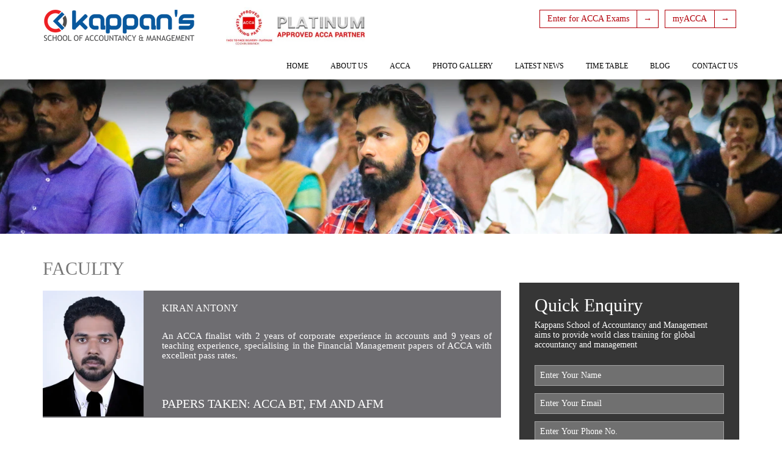

--- FILE ---
content_type: text/html; charset=UTF-8
request_url: https://kappans.in/faculty-details/30
body_size: 7825
content:
<!DOCTYPE html>
<html lang="en">
<head>
<script type="text/javascript" src="/assets/1d4c6ac/jquery.js"></script>
<script type="text/javascript" src="/assets/1d4c6ac/jquery.yiiactiveform.js"></script>
<title>KIRAN ANTONY</title>
<meta charset="utf-8">
<meta name="viewport" content="width=device-width, initial-scale=1, maximum-scale=1.0, user-scalable=no">

<!--SEO-->
<meta name="keywords" content="KIRAN ANTONY">
<meta name="description" content="KIRAN ANTONY">
<meta property="og:title" content="Kappans School of Accountancy & Management Best ACCA institutes in kerala">
<meta property="og:site_name" content="Kappans School of Accountancy & Management">
<meta property="og:url" content="http://kappans.in/">
<meta property="og:description" content="Kappans School of Accountancy and Management is a well-known training institute providing ACCA Certification in Kerala.">
<meta property="og:type" content="business.business">
<meta property="og:image" content="http://kappans.in/images/banner.webp">
<!--SEO-->

<!-- Le styles -->
<link href="/css/bootstrap.css" rel="stylesheet" media="all">
<link href="/css/bootstrap.min.css" rel="stylesheet" media="all">
<link href="/css/font-awesome.css" media="all" rel="stylesheet" type="text/css" />
<link href="/css/style.css" media="all" rel="stylesheet" type="text/css" />
<link href="/css/animate.css" media="all" rel="stylesheet" type="text/css" />
<link rel="shortcut icon" href="/images/fav.png">

<link rel="stylesheet" href="http://netdna.bootstrapcdn.com/font-awesome/4.2.0/css/font-awesome.min.css">

<link href="https://fonts.googleapis.com/css?family=Roboto:100,300,400,500,700,900" rel="stylesheet"> 
<link href="https://fonts.googleapis.com/css?family=Roboto+Condensed:100,300,400,500,700,900&amp;subset=cyrillic,cyrillic-ext" rel="stylesheet"> 

<!-- Global site tag (gtag.js) - Google Analytics -->
<script async src="https://www.googletagmanager.com/gtag/js?id=G-KG3P7BKYB4"></script>
<script>
  window.dataLayer = window.dataLayer || [];
  function gtag(){dataLayer.push(arguments);}
  gtag('js', new Date());

  gtag('config', 'G-KG3P7BKYB4');
</script>
<meta name="google-site-verification" content="hGrLYI4CSHOLukBZy8iotZiUjsgvmL0FDGK1ak6fIsg" />
</head>
<body>
<div>

<!--################ NAVIGATION START ################-->

<div class="navbar-wrapper" >
  <div class="navbar navbar" id="navigation">
    <div class="navbar-inner">
      <div class="container">
        <a href="#menu">
            <button type="button" class="menuu_btn" ></button>
        </a>
        <a class="brand" href="/"> <img src="/images/logo.gif" alt="Kappans"></a>
<a class="plat-head" href="#"> <img src="/images/platinum-head.jpg" alt="kappans"></a>        
<div class="subhead">
            <a href="https://portal.accaglobal.com/" target="_blank" class="btn-red2"><span class="btnred2-txt">myACCA</span><span class="btnred2-arr"> &rarr;</span></a>

            <a href="https://www.accaglobal.com/in/en/student/exam-entry-and-administration/enter-an-exam.html" target="_blank" class="btn-red2"><span class="btnred2-txt">Enter for ACCA Exams</span><span class="btnred2-arr"> &rarr;</span></a>
            <!--a href="https://www.accaglobal.com/in/en/student/exam-entry-and-administration/enter-an-exam.html" target="_blank" class="btn-red">Enter for ACCA Exams</a-->
        </div>
        <div class="nav-collapse collapse"> 
          <ul class="nav">
            	<li  >
		<a href="/#"  >Home</a>
			</li>
	<li class='dropdown' >
		<a href="/about-us" class='dropdown-toggle' data-toggle='dropdown' >About Us</a>
				<ul class='dropdown-menu' >
						<li><a href="/director-message">Director's Message</a></li>
						<li><a href="/profile">Profile</a></li>
						<li><a href="/achievements">Achievements</a></li>
						<li><a href="/faculty">Faculty</a></li>
						<li><a href="/branches">Branches</a></li>
						<li><a href="/careers">Careers</a></li>
					</ul>
			</li>
	<li  >
		<a href="/course-details/1"  >ACCA</a>
			</li>
	<li  >
		<a href="/photo-gallery"  >Photo Gallery</a>
			</li>
	<li  >
		<a href="/latest-news"  >Latest News</a>
			</li>
	<li  >
		<a href="/time-table"  >Time Table</a>
			</li>
	<li  >
		<a href="/blog"  >Blog</a>
			</li>
	<li  >
		<a href="/contact-us"  >Contact Us</a>
			</li>
          </ul>
        </div>
        
      </div>
    </div>
  </div>
</div>


  
<!--################ NAVIGATION END ################--> 

        <!--bannerarea-->
<div class="container-fluid no-padding sub-bnr">
                <picture>
                <source media="(min-width: 768px)" srcset="/uploads/banners/full/26994.webp" class="img-responsive " alt="Kappans" >                
                <img src="/uploads/banners/full/mob-79904.webp" class="img-responsive " alt="Kappans" >                
            </picture>
             
    </div>
<!--bannerarea-->


<div class="container-fluid bg_1">
<div class="container">
<div class="row">
	
	<div class="col-xs-12 col-md-8 subpage">
        <!-- pagecontent start--> 	
    	<h1>Faculty</h1>
		<!-- single section start-->
            <div class="col-xxs-12">
            	<div class="col-xxs-12 achvmnt">
                    <div class="row">
                        <div class="col-xxs-12 col-xs-4 col-sm-3">
                            <img src="/uploads/faculty/full/70651.jpg" class="img-responsive">
                        </div>
                        <div class="col-xxs-12 col-xs-8 col-sm-9">
                            <h2>KIRAN ANTONY</h2>
                            <p><!--[if gte mso 9]><xml> <w:WordDocument> <w:View>Normal</w:View> <w:Zoom>0</w:Zoom> <w:TrackMoves /> <w:TrackFormatting /> <w:PunctuationKerning /> <w:ValidateAgainstSchemas /> <w:SaveIfXMLInvalid>false</w:SaveIfXMLInvalid> <w:IgnoreMixedContent>false</w:IgnoreMixedContent> <w:AlwaysShowPlaceholderText>false</w:AlwaysShowPlaceholderText> <w:DoNotPromoteQF /> <w:LidThemeOther>EN-IN</w:LidThemeOther> <w:LidThemeAsian>X-NONE</w:LidThemeAsian> <w:LidThemeComplexScript>X-NONE</w:LidThemeComplexScript> <w:Compatibility> <w:BreakWrappedTables /> <w:SnapToGridInCell /> <w:WrapTextWithPunct /> <w:UseAsianBreakRules /> <w:DontGrowAutofit /> <w:SplitPgBreakAndParaMark /> <w:DontVertAlignCellWithSp /> <w:DontBreakConstrainedForcedTables /> <w:DontVertAlignInTxbx /> <w:Word11KerningPairs /> <w:CachedColBalance /> </w:Compatibility> <m:mathPr> <m:mathFont m:val="Cambria Math" /> <m:brkBin m:val="before" /> <m:brkBinSub m:val="--" /> <m:smallFrac m:val="off" /> <m:dispDef /> <m:lMargin m:val="0" /> <m:rMargin m:val="0" /> <m:defJc m:val="centerGroup" /> <m:wrapIndent m:val="1440" /> <m:intLim m:val="subSup" /> <m:naryLim m:val="undOvr" /> </m:mathPr></w:WordDocument> </xml><![endif]--><!--[if gte mso 9]><xml> <w:LatentStyles DefLockedState="false" DefUnhideWhenUsed="true" DefSemiHidden="true" DefQFormat="false" DefPriority="99" LatentStyleCount="267"> <w:LsdException Locked="false" Priority="0" SemiHidden="false" UnhideWhenUsed="false" QFormat="true" Name="Normal" /> <w:LsdException Locked="false" Priority="9" SemiHidden="false" UnhideWhenUsed="false" QFormat="true" Name="heading 1" /> <w:LsdException Locked="false" Priority="9" QFormat="true" Name="heading 2" /> <w:LsdException Locked="false" Priority="9" QFormat="true" Name="heading 3" /> <w:LsdException Locked="false" Priority="9" QFormat="true" Name="heading 4" /> <w:LsdException Locked="false" Priority="9" QFormat="true" Name="heading 5" /> <w:LsdException Locked="false" Priority="9" QFormat="true" Name="heading 6" /> <w:LsdException Locked="false" Priority="9" QFormat="true" Name="heading 7" /> <w:LsdException Locked="false" Priority="9" QFormat="true" Name="heading 8" /> <w:LsdException Locked="false" Priority="9" QFormat="true" Name="heading 9" /> <w:LsdException Locked="false" Priority="39" Name="toc 1" /> <w:LsdException Locked="false" Priority="39" Name="toc 2" /> <w:LsdException Locked="false" Priority="39" Name="toc 3" /> <w:LsdException Locked="false" Priority="39" Name="toc 4" /> <w:LsdException Locked="false" Priority="39" Name="toc 5" /> <w:LsdException Locked="false" Priority="39" Name="toc 6" /> <w:LsdException Locked="false" Priority="39" Name="toc 7" /> <w:LsdException Locked="false" Priority="39" Name="toc 8" /> <w:LsdException Locked="false" Priority="39" Name="toc 9" /> <w:LsdException Locked="false" Priority="35" QFormat="true" Name="caption" /> <w:LsdException Locked="false" Priority="10" SemiHidden="false" UnhideWhenUsed="false" QFormat="true" Name="Title" /> <w:LsdException Locked="false" Priority="1" Name="Default Paragraph Font" /> <w:LsdException Locked="false" Priority="11" SemiHidden="false" UnhideWhenUsed="false" QFormat="true" Name="Subtitle" /> <w:LsdException Locked="false" Priority="22" SemiHidden="false" UnhideWhenUsed="false" QFormat="true" Name="Strong" /> <w:LsdException Locked="false" Priority="20" SemiHidden="false" UnhideWhenUsed="false" QFormat="true" Name="Emphasis" /> <w:LsdException Locked="false" Priority="59" SemiHidden="false" UnhideWhenUsed="false" Name="Table Grid" /> <w:LsdException Locked="false" UnhideWhenUsed="false" Name="Placeholder Text" /> <w:LsdException Locked="false" Priority="1" SemiHidden="false" UnhideWhenUsed="false" QFormat="true" Name="No Spacing" /> <w:LsdException Locked="false" Priority="60" SemiHidden="false" UnhideWhenUsed="false" Name="Light Shading" /> <w:LsdException Locked="false" Priority="61" SemiHidden="false" UnhideWhenUsed="false" Name="Light List" /> <w:LsdException Locked="false" Priority="62" SemiHidden="false" UnhideWhenUsed="false" Name="Light Grid" /> <w:LsdException Locked="false" Priority="63" SemiHidden="false" UnhideWhenUsed="false" Name="Medium Shading 1" /> <w:LsdException Locked="false" Priority="64" SemiHidden="false" UnhideWhenUsed="false" Name="Medium Shading 2" /> <w:LsdException Locked="false" Priority="65" SemiHidden="false" UnhideWhenUsed="false" Name="Medium List 1" /> <w:LsdException Locked="false" Priority="66" SemiHidden="false" UnhideWhenUsed="false" Name="Medium List 2" /> <w:LsdException Locked="false" Priority="67" SemiHidden="false" UnhideWhenUsed="false" Name="Medium Grid 1" /> <w:LsdException Locked="false" Priority="68" SemiHidden="false" UnhideWhenUsed="false" Name="Medium Grid 2" /> <w:LsdException Locked="false" Priority="69" SemiHidden="false" UnhideWhenUsed="false" Name="Medium Grid 3" /> <w:LsdException Locked="false" Priority="70" SemiHidden="false" UnhideWhenUsed="false" Name="Dark List" /> <w:LsdException Locked="false" Priority="71" SemiHidden="false" UnhideWhenUsed="false" Name="Colorful Shading" /> <w:LsdException Locked="false" Priority="72" SemiHidden="false" UnhideWhenUsed="false" Name="Colorful List" /> <w:LsdException Locked="false" Priority="73" SemiHidden="false" UnhideWhenUsed="false" Name="Colorful Grid" /> <w:LsdException Locked="false" Priority="60" SemiHidden="false" UnhideWhenUsed="false" Name="Light Shading Accent 1" /> <w:LsdException Locked="false" Priority="61" SemiHidden="false" UnhideWhenUsed="false" Name="Light List Accent 1" /> <w:LsdException Locked="false" Priority="62" SemiHidden="false" UnhideWhenUsed="false" Name="Light Grid Accent 1" /> <w:LsdException Locked="false" Priority="63" SemiHidden="false" UnhideWhenUsed="false" Name="Medium Shading 1 Accent 1" /> <w:LsdException Locked="false" Priority="64" SemiHidden="false" UnhideWhenUsed="false" Name="Medium Shading 2 Accent 1" /> <w:LsdException Locked="false" Priority="65" SemiHidden="false" UnhideWhenUsed="false" Name="Medium List 1 Accent 1" /> <w:LsdException Locked="false" UnhideWhenUsed="false" Name="Revision" /> <w:LsdException Locked="false" Priority="34" SemiHidden="false" UnhideWhenUsed="false" QFormat="true" Name="List Paragraph" /> <w:LsdException Locked="false" Priority="29" SemiHidden="false" UnhideWhenUsed="false" QFormat="true" Name="Quote" /> <w:LsdException Locked="false" Priority="30" SemiHidden="false" UnhideWhenUsed="false" QFormat="true" Name="Intense Quote" /> <w:LsdException Locked="false" Priority="66" SemiHidden="false" UnhideWhenUsed="false" Name="Medium List 2 Accent 1" /> <w:LsdException Locked="false" Priority="67" SemiHidden="false" UnhideWhenUsed="false" Name="Medium Grid 1 Accent 1" /> <w:LsdException Locked="false" Priority="68" SemiHidden="false" UnhideWhenUsed="false" Name="Medium Grid 2 Accent 1" /> <w:LsdException Locked="false" Priority="69" SemiHidden="false" UnhideWhenUsed="false" Name="Medium Grid 3 Accent 1" /> <w:LsdException Locked="false" Priority="70" SemiHidden="false" UnhideWhenUsed="false" Name="Dark List Accent 1" /> <w:LsdException Locked="false" Priority="71" SemiHidden="false" UnhideWhenUsed="false" Name="Colorful Shading Accent 1" /> <w:LsdException Locked="false" Priority="72" SemiHidden="false" UnhideWhenUsed="false" Name="Colorful List Accent 1" /> <w:LsdException Locked="false" Priority="73" SemiHidden="false" UnhideWhenUsed="false" Name="Colorful Grid Accent 1" /> <w:LsdException Locked="false" Priority="60" SemiHidden="false" UnhideWhenUsed="false" Name="Light Shading Accent 2" /> <w:LsdException Locked="false" Priority="61" SemiHidden="false" UnhideWhenUsed="false" Name="Light List Accent 2" /> <w:LsdException Locked="false" Priority="62" SemiHidden="false" UnhideWhenUsed="false" Name="Light Grid Accent 2" /> <w:LsdException Locked="false" Priority="63" SemiHidden="false" UnhideWhenUsed="false" Name="Medium Shading 1 Accent 2" /> <w:LsdException Locked="false" Priority="64" SemiHidden="false" UnhideWhenUsed="false" Name="Medium Shading 2 Accent 2" /> <w:LsdException Locked="false" Priority="65" SemiHidden="false" UnhideWhenUsed="false" Name="Medium List 1 Accent 2" /> <w:LsdException Locked="false" Priority="66" SemiHidden="false" UnhideWhenUsed="false" Name="Medium List 2 Accent 2" /> <w:LsdException Locked="false" Priority="67" SemiHidden="false" UnhideWhenUsed="false" Name="Medium Grid 1 Accent 2" /> <w:LsdException Locked="false" Priority="68" SemiHidden="false" UnhideWhenUsed="false" Name="Medium Grid 2 Accent 2" /> <w:LsdException Locked="false" Priority="69" SemiHidden="false" UnhideWhenUsed="false" Name="Medium Grid 3 Accent 2" /> <w:LsdException Locked="false" Priority="70" SemiHidden="false" UnhideWhenUsed="false" Name="Dark List Accent 2" /> <w:LsdException Locked="false" Priority="71" SemiHidden="false" UnhideWhenUsed="false" Name="Colorful Shading Accent 2" /> <w:LsdException Locked="false" Priority="72" SemiHidden="false" UnhideWhenUsed="false" Name="Colorful List Accent 2" /> <w:LsdException Locked="false" Priority="73" SemiHidden="false" UnhideWhenUsed="false" Name="Colorful Grid Accent 2" /> <w:LsdException Locked="false" Priority="60" SemiHidden="false" UnhideWhenUsed="false" Name="Light Shading Accent 3" /> <w:LsdException Locked="false" Priority="61" SemiHidden="false" UnhideWhenUsed="false" Name="Light List Accent 3" /> <w:LsdException Locked="false" Priority="62" SemiHidden="false" UnhideWhenUsed="false" Name="Light Grid Accent 3" /> <w:LsdException Locked="false" Priority="63" SemiHidden="false" UnhideWhenUsed="false" Name="Medium Shading 1 Accent 3" /> <w:LsdException Locked="false" Priority="64" SemiHidden="false" UnhideWhenUsed="false" Name="Medium Shading 2 Accent 3" /> <w:LsdException Locked="false" Priority="65" SemiHidden="false" UnhideWhenUsed="false" Name="Medium List 1 Accent 3" /> <w:LsdException Locked="false" Priority="66" SemiHidden="false" UnhideWhenUsed="false" Name="Medium List 2 Accent 3" /> <w:LsdException Locked="false" Priority="67" SemiHidden="false" UnhideWhenUsed="false" Name="Medium Grid 1 Accent 3" /> <w:LsdException Locked="false" Priority="68" SemiHidden="false" UnhideWhenUsed="false" Name="Medium Grid 2 Accent 3" /> <w:LsdException Locked="false" Priority="69" SemiHidden="false" UnhideWhenUsed="false" Name="Medium Grid 3 Accent 3" /> <w:LsdException Locked="false" Priority="70" SemiHidden="false" UnhideWhenUsed="false" Name="Dark List Accent 3" /> <w:LsdException Locked="false" Priority="71" SemiHidden="false" UnhideWhenUsed="false" Name="Colorful Shading Accent 3" /> <w:LsdException Locked="false" Priority="72" SemiHidden="false" UnhideWhenUsed="false" Name="Colorful List Accent 3" /> <w:LsdException Locked="false" Priority="73" SemiHidden="false" UnhideWhenUsed="false" Name="Colorful Grid Accent 3" /> <w:LsdException Locked="false" Priority="60" SemiHidden="false" UnhideWhenUsed="false" Name="Light Shading Accent 4" /> <w:LsdException Locked="false" Priority="61" SemiHidden="false" UnhideWhenUsed="false" Name="Light List Accent 4" /> <w:LsdException Locked="false" Priority="62" SemiHidden="false" UnhideWhenUsed="false" Name="Light Grid Accent 4" /> <w:LsdException Locked="false" Priority="63" SemiHidden="false" UnhideWhenUsed="false" Name="Medium Shading 1 Accent 4" /> <w:LsdException Locked="false" Priority="64" SemiHidden="false" UnhideWhenUsed="false" Name="Medium Shading 2 Accent 4" /> <w:LsdException Locked="false" Priority="65" SemiHidden="false" UnhideWhenUsed="false" Name="Medium List 1 Accent 4" /> <w:LsdException Locked="false" Priority="66" SemiHidden="false" UnhideWhenUsed="false" Name="Medium List 2 Accent 4" /> <w:LsdException Locked="false" Priority="67" SemiHidden="false" UnhideWhenUsed="false" Name="Medium Grid 1 Accent 4" /> <w:LsdException Locked="false" Priority="68" SemiHidden="false" UnhideWhenUsed="false" Name="Medium Grid 2 Accent 4" /> <w:LsdException Locked="false" Priority="69" SemiHidden="false" UnhideWhenUsed="false" Name="Medium Grid 3 Accent 4" /> <w:LsdException Locked="false" Priority="70" SemiHidden="false" UnhideWhenUsed="false" Name="Dark List Accent 4" /> <w:LsdException Locked="false" Priority="71" SemiHidden="false" UnhideWhenUsed="false" Name="Colorful Shading Accent 4" /> <w:LsdException Locked="false" Priority="72" SemiHidden="false" UnhideWhenUsed="false" Name="Colorful List Accent 4" /> <w:LsdException Locked="false" Priority="73" SemiHidden="false" UnhideWhenUsed="false" Name="Colorful Grid Accent 4" /> <w:LsdException Locked="false" Priority="60" SemiHidden="false" UnhideWhenUsed="false" Name="Light Shading Accent 5" /> <w:LsdException Locked="false" Priority="61" SemiHidden="false" UnhideWhenUsed="false" Name="Light List Accent 5" /> <w:LsdException Locked="false" Priority="62" SemiHidden="false" UnhideWhenUsed="false" Name="Light Grid Accent 5" /> <w:LsdException Locked="false" Priority="63" SemiHidden="false" UnhideWhenUsed="false" Name="Medium Shading 1 Accent 5" /> <w:LsdException Locked="false" Priority="64" SemiHidden="false" UnhideWhenUsed="false" Name="Medium Shading 2 Accent 5" /> <w:LsdException Locked="false" Priority="65" SemiHidden="false" UnhideWhenUsed="false" Name="Medium List 1 Accent 5" /> <w:LsdException Locked="false" Priority="66" SemiHidden="false" UnhideWhenUsed="false" Name="Medium List 2 Accent 5" /> <w:LsdException Locked="false" Priority="67" SemiHidden="false" UnhideWhenUsed="false" Name="Medium Grid 1 Accent 5" /> <w:LsdException Locked="false" Priority="68" SemiHidden="false" UnhideWhenUsed="false" Name="Medium Grid 2 Accent 5" /> <w:LsdException Locked="false" Priority="69" SemiHidden="false" UnhideWhenUsed="false" Name="Medium Grid 3 Accent 5" /> <w:LsdException Locked="false" Priority="70" SemiHidden="false" UnhideWhenUsed="false" Name="Dark List Accent 5" /> <w:LsdException Locked="false" Priority="71" SemiHidden="false" UnhideWhenUsed="false" Name="Colorful Shading Accent 5" /> <w:LsdException Locked="false" Priority="72" SemiHidden="false" UnhideWhenUsed="false" Name="Colorful List Accent 5" /> <w:LsdException Locked="false" Priority="73" SemiHidden="false" UnhideWhenUsed="false" Name="Colorful Grid Accent 5" /> <w:LsdException Locked="false" Priority="60" SemiHidden="false" UnhideWhenUsed="false" Name="Light Shading Accent 6" /> <w:LsdException Locked="false" Priority="61" SemiHidden="false" UnhideWhenUsed="false" Name="Light List Accent 6" /> <w:LsdException Locked="false" Priority="62" SemiHidden="false" UnhideWhenUsed="false" Name="Light Grid Accent 6" /> <w:LsdException Locked="false" Priority="63" SemiHidden="false" UnhideWhenUsed="false" Name="Medium Shading 1 Accent 6" /> <w:LsdException Locked="false" Priority="64" SemiHidden="false" UnhideWhenUsed="false" Name="Medium Shading 2 Accent 6" /> <w:LsdException Locked="false" Priority="65" SemiHidden="false" UnhideWhenUsed="false" Name="Medium List 1 Accent 6" /> <w:LsdException Locked="false" Priority="66" SemiHidden="false" UnhideWhenUsed="false" Name="Medium List 2 Accent 6" /> <w:LsdException Locked="false" Priority="67" SemiHidden="false" UnhideWhenUsed="false" Name="Medium Grid 1 Accent 6" /> <w:LsdException Locked="false" Priority="68" SemiHidden="false" UnhideWhenUsed="false" Name="Medium Grid 2 Accent 6" /> <w:LsdException Locked="false" Priority="69" SemiHidden="false" UnhideWhenUsed="false" Name="Medium Grid 3 Accent 6" /> <w:LsdException Locked="false" Priority="70" SemiHidden="false" UnhideWhenUsed="false" Name="Dark List Accent 6" /> <w:LsdException Locked="false" Priority="71" SemiHidden="false" UnhideWhenUsed="false" Name="Colorful Shading Accent 6" /> <w:LsdException Locked="false" Priority="72" SemiHidden="false" UnhideWhenUsed="false" Name="Colorful List Accent 6" /> <w:LsdException Locked="false" Priority="73" SemiHidden="false" UnhideWhenUsed="false" Name="Colorful Grid Accent 6" /> <w:LsdException Locked="false" Priority="19" SemiHidden="false" UnhideWhenUsed="false" QFormat="true" Name="Subtle Emphasis" /> <w:LsdException Locked="false" Priority="21" SemiHidden="false" UnhideWhenUsed="false" QFormat="true" Name="Intense Emphasis" /> <w:LsdException Locked="false" Priority="31" SemiHidden="false" UnhideWhenUsed="false" QFormat="true" Name="Subtle Reference" /> <w:LsdException Locked="false" Priority="32" SemiHidden="false" UnhideWhenUsed="false" QFormat="true" Name="Intense Reference" /> <w:LsdException Locked="false" Priority="33" SemiHidden="false" UnhideWhenUsed="false" QFormat="true" Name="Book Title" /> <w:LsdException Locked="false" Priority="37" Name="Bibliography" /> <w:LsdException Locked="false" Priority="39" QFormat="true" Name="TOC Heading" /> </w:LatentStyles> </xml><![endif]--><!--[if gte mso 10]> <style> /* Style Definitions */ table.MsoNormalTable {mso-style-name:"Table Normal"; mso-tstyle-rowband-size:0; mso-tstyle-colband-size:0; mso-style-noshow:yes; mso-style-priority:99; mso-style-qformat:yes; mso-style-parent:""; mso-padding-alt:0cm 5.4pt 0cm 5.4pt; mso-para-margin-top:0cm; mso-para-margin-right:0cm; mso-para-margin-bottom:10.0pt; mso-para-margin-left:0cm; line-height:115%; mso-pagination:widow-orphan; font-size:11.0pt; font-family:"Calibri","sans-serif"; mso-ascii-font-family:Calibri; mso-ascii-theme-font:minor-latin; mso-fareast-font-family:"Times New Roman"; mso-fareast-theme-font:minor-fareast; mso-hansi-font-family:Calibri; mso-hansi-theme-font:minor-latin;} </style> <![endif]--></p>
<p style="text-align:justify"><span style="font-family:&quot;Century Gothic&quot;,&quot;sans-serif&quot;">An ACCA finalist with 2 years of corporate experience in accounts and 9 years of teaching experience, specialising in the Financial Management papers of ACCA with excellent pass rates.</span></p>
<p>&nbsp;</p>                            <h3>Papers Taken: ACCA BT, FM and AFM</h3>
                        </div>
                    </div>
                </div>
            </div>
        	<!-- single section end-->
		

	        <!-- pagecontent end-->
    </div>
	<div class="col-xs-12 col-md-4">
		<div class="subpg_menu">
			        	
        </div><br><br>
    	<div class="bg_dgray">
    	<h2>Quick Enquiry</h2>
        <p>Kappans School of Accountancy and Management aims to provide world class training for global accountancy and management</p>
    	<form enctype="multipart/form-data" id="yw0" action="/enquiry" method="post">   
            <div class="form-group">
				<input class="form-control" placeholder="Enter Your Name" required="required" name="Enquiry[contact_name]" id="Enquiry_contact_name" type="text" maxlength="150" />				<div class="errorMessage" id="Enquiry_contact_name_em_" style="display:none"></div>            </div>
            <div class="form-group">
				<input class="form-control" placeholder="Enter Your Email" required="required" name="Enquiry[contact_email]" id="Enquiry_contact_email" type="text" maxlength="150" />				<div class="errorMessage" id="Enquiry_contact_email_em_" style="display:none"></div>            </div>
            <div class="form-group">
				<input class="form-control" placeholder="Enter Your Phone No." required="required" name="Enquiry[contact_number]" id="Enquiry_contact_number" type="text" maxlength="150" />				<div class="errorMessage" id="Enquiry_contact_number_em_" style="display:none"></div>            </div>
            <div class="form-group">
				<textarea class="form-control" placeholder="Enter Your Message" required="required" name="Enquiry[message]" id="Enquiry_message"></textarea>				<div class="errorMessage" id="Enquiry_message_em_" style="display:none"></div>            </div>
            <input class="btn btn-whit3" type="submit" name="yt0" value="SUBMIT" />          </form>    	
         </div><br>
<br>
		<div class=" home_news">
    	<div class="bg_blue">
            <h1>News @ Kappans</h1>
            <!-- single section -->
    		            <div class="each_news">
                <h2>1</h2>
                <p><strong>ACCA FA OFFLINE CLASS AT COCHIN BY S.Malasri</strong><br>
                ACCA&nbsp;FA&nbsp;at COCHIN&nbsp;starts on 29th DE... <br>
                </p>
            </div>
                        <div class="each_news">
                <h2>2</h2>
                <p><strong>ACCA FR OFFLINE CLASS AT CALICUT BY ITHIHAD NK</strong><br>
                ACCA&nbsp;FR&nbsp;AT CALICUT&nbsp;starts in 18th D... <br>
                </p>
            </div>
                        <div class="each_news">
                <h2>3</h2>
                <p><strong>ACCA SBL OFFLINE CLASS AT COCHIN BY Dr. SHAAN JAYASEKARA</strong><br>
                ACCA&nbsp;SBL&nbsp;AT COCHIN&nbsp;starts on&nbsp;3... <br>
                </p>
            </div>
                        <!-- single section -->
            
            <div class="each_news">
                <div class="btn4news">
                    <a href="/latest-news" class="btn btn-whit1">View all</a>
                </div>
            </div>
                    </div>
    </div><br>
<br>
<!--
    <div class="bg_red">
            <h2>Welcome to Kappans School of  Accountancy and  Management [KSAM]</h2>
            <img src="/images/p2.jpg" class="img-responsive" alt="Kappans">
            <p>Kappans School of Accountancy and Management aims to provide world class training for global Accountancy and Management qualifications and develop the professionals of tomorrow. We are located at Cochin &amp; Calicut, close to public transport. We also provide online live sessions. Our faculty comprises of professionals and academicians with years of industry experience and rel...</p>
            <a href="/about-us"><button class="btn btn-whit2">read more</button></a>
                    </div>-->
    </div>
</div>
</div>
</div>



<div class="container-fluid bg_2"> 
<div class="container">
<div class="row">
	<div class="col-xs-12 no-padding">
<div class="row">
    	<div class="col-xs-12 col-sm-6 col-md-3">
            <p>Kappans School of Accountancy and Management<br>
            Sansam Towers, Pathadippalam<br>
            Edappally, Cochin 24<br>
            Email: info@kappans.in<br>
            Website: www.kappans.in<br>
            Call Us: 09072 593 748<br>
        Branches : COCHIN | CALICUT </p>
        </div>
            	<div class="col-xs-12 col-sm-6 col-md-3 ">
        	<ul>
									<li> <a href="/#" >Home</a> </li>
														<li> <a href="/about-us" >About Us</a> </li>
														<li> <a href="/course-details/1" >ACCA</a> </li>
														<li> <a href="/photo-gallery" >Photo Gallery</a> </li>
														<li> <a href="/latest-news" >Latest News</a> </li>
														<li> <a href="/time-table" >Time Table</a> </li>
												</ul>
						</div>
						<div class="col-xs-12 col-sm-6 col-md-3 ">
							<ul>
															<li> <a href="/blog" >Blog</a> </li>
														<li> <a href="/contact-us" >Contact Us</a> </li>
														<li> <a href="/director-message" >Director's Message</a> </li>
														<li> <a href="/profile" >Profile</a> </li>
														<li> <a href="/achievements" >Achievements</a> </li>
														<li> <a href="/faculty" >Faculty</a> </li>
												</ul>
						</div>
						<div class="col-xs-12 col-sm-6 col-md-3 ">
							<ul>
															<li> <a href="/branches" >Branches</a> </li>
														<li> <a href="/careers" >Careers</a> </li>
										
            </ul>
        </div>
    	    </div></div></div>
</div>
</div>

<div class="container-fluid bg-color2"> 
<div class="container">
<div class="row">
      <div class=" p-color hover-a">
        <div class="span6 pcapoorght">
          <p>&#1042;� 2026 Kappans School of Accountancy and Management All Rights Reserved.</p>
        </div>
        <div class="span6 hover-a f-right">
            <div class="social">
                <p>Follow us on</p>
                <a href="https://www.facebook.com/kappans.ACCA" target="_blank">
                    <img src="/images/fb.png"  onmouseover="this.src='/images/fb1.png'" onMouseOut="this.src='/images/fb.png'" alt="facebook">
                </a>
                <a href="#">
                    <img src="/images/in.png"  onmouseover="this.src='/images/in1.png'" onMouseOut="this.src='/images/in.png'" alt="linkedin">
                </a>
                <a href="#">
                    <img src="/images/twt.png"  onmouseover="this.src='/images/twt1.png'" onMouseOut="this.src='/images/twt.png'" alt="twitter">
                </a>
            </div>	
        </div>
      </div>
        
</div>
</div>
</div>


<nav id="menu" >
    <ul>
        	<li>
		
			<a href="/#" >Home</a>

			
			</li>
	<li>
		
			<span>About Us</span>

			
		
		<ul >

			
			<li>
						<a href="/director-message" >Director's Message</a>

						
				

					                                				

               

			</li>

			

			
			<li>
						<a href="/profile" >Profile</a>

						
				

					                                				

               

			</li>

			

			
			<li>
						<a href="/achievements" >Achievements</a>

						
				

					                                				

               

			</li>

			

			
			<li>
						<a href="/faculty" >Faculty</a>

						
				

					                                				

               

			</li>

			

			
			<li>
						<a href="/branches" >Branches</a>

						
				

					                                				

               

			</li>

			

			
			<li>
						<a href="/careers" >Careers</a>

						
				

					                                				

               

			</li>

			

			
		</ul>

			</li>
	<li>
		
			<a href="/course-details/1" >ACCA</a>

			
			</li>
	<li>
		
			<a href="/photo-gallery" >Photo Gallery</a>

			
			</li>
	<li>
		
			<a href="/latest-news" >Latest News</a>

			
			</li>
	<li>
		
			<a href="/time-table" >Time Table</a>

			
			</li>
	<li>
		
			<a href="/blog" >Blog</a>

			
			</li>
	<li>
		
			<a href="/contact-us" >Contact Us</a>

			
			</li>



    </ul>
</nav>

<!-- <script src="/js/jquery.js"></script> -->

<script src="/js/bootstrap.min.js"></script> 
<!--<script src="js/jquery.fitvids.js"></script> -->
<script src="/js/jquery.easing.1.3.js"></script> 

<script type="text/javascript" src="/js/jquery.fancybox.js?v=2.1.5"></script>
<link rel="stylesheet" type="text/css" href="/css/jquery.fancybox.css?v=2.1.5" media="screen" />
<script type="text/javascript">

        $('.fancybox').fancybox();
</script>
<!-- to show the dropdown on hover -->
<script>
    $(function(){
    $(".dropdown").hover(            
            function() {
                $('.dropdown-menu', this).stop( true, true ).fadeIn("fast");
                $(this).toggleClass('open');            
            },
            function() {
                $('.dropdown-menu', this).stop( true, true ).fadeOut("fast");
                $(this).toggleClass('open');            
            });
    });
    
</script>
<!-- mmenu scripts -->
<link href="/css/mmenu.css" rel="stylesheet" />
<script src="/js/mmenu.js"></script>
        
<script>
    new Mmenu(
            document.querySelector('#menu'),
            {
                extensions: [
                  "position-right",
                  "pagedim-black",
                  "position-front"
               ],

                navbars: [
                   
                    {
                        content: ['prev', 'breadcrumbs', 'close'],
                    },
                    
                ],
            },
            
        );

</script>
        
        
<style>
#menu{z-index:989}
</style>

<!-- mmenu scripts -->

</div>
<script type="text/javascript">
/*<![CDATA[*/
jQuery(function($) {
jQuery('#yw0').yiiactiveform({'validateOnSubmit':true,'attributes':[{'id':'Enquiry_contact_name','inputID':'Enquiry_contact_name','errorID':'Enquiry_contact_name_em_','model':'Enquiry','name':'contact_name','enableAjaxValidation':false,'clientValidation':function(value, messages, attribute) {

if(jQuery.trim(value)=='') {
	messages.push("Name cannot be blank.");
}


if(jQuery.trim(value)!='') {
	
if(value.length>150) {
	messages.push("Name is too long (maximum is 150 characters).");
}

}

}},{'id':'Enquiry_contact_email','inputID':'Enquiry_contact_email','errorID':'Enquiry_contact_email_em_','model':'Enquiry','name':'contact_email','enableAjaxValidation':false,'clientValidation':function(value, messages, attribute) {

if(jQuery.trim(value)=='') {
	messages.push("Email cannot be blank.");
}


if(jQuery.trim(value)!='') {
	
if(value.length>150) {
	messages.push("Email is too long (maximum is 150 characters).");
}

}



if(jQuery.trim(value)!='' && !value.match(/^[a-zA-Z0-9!#$%&'*+\/=?^_`{|}~-]+(?:\.[a-zA-Z0-9!#$%&'*+\/=?^_`{|}~-]+)*@(?:[a-zA-Z0-9](?:[a-zA-Z0-9-]*[a-zA-Z0-9])?\.)+[a-zA-Z0-9](?:[a-zA-Z0-9-]*[a-zA-Z0-9])?$/)) {
	messages.push("Email is not a valid email address.");
}

}},{'id':'Enquiry_contact_number','inputID':'Enquiry_contact_number','errorID':'Enquiry_contact_number_em_','model':'Enquiry','name':'contact_number','enableAjaxValidation':false,'clientValidation':function(value, messages, attribute) {

if(jQuery.trim(value)=='') {
	messages.push("Phone Number cannot be blank.");
}


if(jQuery.trim(value)!='') {
	
if(value.length>150) {
	messages.push("Phone Number is too long (maximum is 150 characters).");
}

}

}},{'id':'Enquiry_message','inputID':'Enquiry_message','errorID':'Enquiry_message_em_','model':'Enquiry','name':'message','enableAjaxValidation':false,'clientValidation':function(value, messages, attribute) {

if(jQuery.trim(value)=='') {
	messages.push("Message cannot be blank.");
}

}}],'errorCss':'error'});
});
/*]]>*/
</script>
</body>

</html>


--- FILE ---
content_type: text/css
request_url: https://kappans.in/css/style.css
body_size: 6688
content:


*/

@import url("fancybox.css");			/* FancyBox Styles */ 

@import url('http://fonts.googleapis.com/css?family=Roboto:100,200,300,400,500,600,700,800,900');
@import url('https://fonts.googleapis.com/css?family=Roboto+Condensed&subset=cyrillic-ext');
@import url(http://fonts.googleapis.com/css?family=Roboto+Condensed:300italic,400italic,700italic,400,700,300|Roboto:400,100,100italic,300,300italic,400italic,500,500italic,700,700italic);

html,
body {
    height: 100%;
	color:#6f6f6f;   /* The html and body elements cannot have any padding or margin. */
}

/* Wrapper for page content to push down footer */
#wrap {
    min-height: 100%;
    height: auto !important;
    height: 100%;
    /* Negative indent footer by it's height */
    margin: 0 auto -60px;
}

a{color: #76858A; font-family: 'calibri'; cursor:pointer}
/* Set the fixed height of the footer here */
#push {
    height: 60px;
}
.menuu_btn{background: url(../images/menu.png) no-repeat 0 0/100%; width: 38px; height: 58px; border:none; position: absolute; 
    z-index: 890; right: 47px;top: 50px;display: none;}
@media (max-width: 1200px) {
    .menuu_btn{display: block;}
}
@media (max-width: 991px)
{
  .navbar-wrapper{height: 85px;}
}
@media (max-width: 420px)
{
  .navbar-wrapper{height: auto;}
  .menuu_btn{top: 15px;}
}

/*Navbar Customizations*/ 

.navbar-inner{
	background-color: rgba(0,0,0,0)!important;
	filter: none;
    background-image: none;
    border: none;
    box-shadow:none; -webkit-box-shadow:none; -mox-box-shadow:none;
}

.navbar-fixed-top .navbar-inner, .navbar-static-top .navbar-inner{box-shadow:none; -webkit-box-shadow:none; -mox-box-shadow:none;}
.home{

    padding: 180px 0 0px 0;
    margin-bottom: 30px;
    font-size: 18px;
    font-weight: 200;
    line-height: 30px;
    color: white;

}
::-webkit-input-placeholder { color: inherit; }
section{position: relative;}


.navbar .nav > li {
    float: left;
    margin:30px 16px 20px 
}
.navbar .nav > li:last-child {
    float: left; 
    margin:30px 0px 20px 16px
}
.navbar .nav > li > a {
     /* border-right: 1px solid #6f6f6f;*/
    color: #000;
    font-size: 12px !important;
	font-family:calibri;
	font-weight:normal;
    line-height: 0;
    margin: 0px;
    padding: 2px !important;
    text-decoration: none;
    text-shadow: none;
    text-transform: uppercase;
    vertical-align: middle;
transition:ease-out .3s;
border-radius:0px;
}


.nav-bar-line{

  
      border-right: 1px solid #5ab5fa;
    color: #76858a;
    font-size: 11px !important;
    font-weight: normal;
    line-height: 0;
    margin-top: 19px;
    padding: 5px 1px !important;
    text-decoration: none;
    text-shadow: none;
    text-transform: uppercase;
    vertical-align: middle;

}


.navbar-wrapper{background:#fff; top:0; width:100%;  }

.home h1{font-size: 70px; line-height: 60px; letter-spacing: -3px;color: #76858A;}

.navbar .nav > li.active a:hover{}

.form-group-nav{float:left; display:block; border-radius:30px; background:#e4c47b; border:1px solid #c08645}
.btn-search{width:27px; height:27px; background:url(../images/search_bg.png) no-repeat 0 0; margin:0 !important; display:block; border:none; cursor:pointer; border-radius:30px}
.btn-search:hover{background:url(../images/search_bg.png) no-repeat 0 -27px; transition:none !important }
.form-control-search{border:none !important; border-radius:30px; box-shadow:none !important; margin:2px 0 0 !important; padding:2px 5px !important; font-family:calibri; background:#e4c47b !important; color:#96622c !important; width:160px}
header{color:#000;}
#main-media{padding-bottom: 10px;}

.navbar .nav{margin-top: 0px;}

/* class: .btn-landing,  color theme: Limekiln */
.btn-landing { text-shadow: 0px -1px 0px #6c9a15; color: #ffffff; background-color: #8AB833; background-image: -moz-linear-gradient(top, #a8d651, #6c9a15); background-image: -ms-linear-gradient(top, #a8d651, #6c9a15); background-image: -webkit-gradient(linear, 0 0, 0 100%, from(#a8d651), to(#6c9a15)); background-image: -webkit-linear-gradient(top, #a8d651, #6c9a15); background-image: -o-linear-gradient(top, #a8d651, #6c9a15); background-image: linear-gradient(top, #a8d651, #6c9a15); filter: progid:DXImageTransform.Microsoft.gradient(startColorstr='#a8d651', endColorstr='#6c9a15', GradientType=0); border-color: #8AB833 #6c9a15 #6c9a15 #8AB833; border-color: rgba(0, 0, 0, 0.25) rgba(0, 0, 0, 0.35) rgba(0, 0, 0, 0.35) rgba(0, 0, 0, 0.25); }
.btn-landing:hover, .btn-landing:active, .btn-landing.active, .btn-landing.disabled, .btn-landing[disabled] { background-color: #6c9a15; }
.btn-landing:hover { color: #fffffb; text-shadow: 0px -1px 0px #4e7c00; }
.btn-landing:focus { color: #eeff97; -webkit-box-shadow: inset 0 2px 4px rgba(0, 0, 0, 0.15), 0 1px 2px rgba(0, 0, 0, 0.05); -moz-box-shadow: inset 0 2px 4px rgba(0, 0, 0, 0.15), 0 1px 2px rgba(0, 0, 0, 0.05); box-shadow: inset 0 2px 4px rgba(0, 0, 0, 0.15), 0 1px 2px rgba(0, 0, 0, 0.05); border-color: #8AB833 #6c9a15 #6c9a15 #8AB833; border-color: rgba(0, 0, 0, 0.25) rgba(0, 0, 0, 0.35) rgba(0, 0, 0, 0.35) rgba(0, 0, 0, 0.25); }
.btn-landing.active, .btn-landing:active { background-image: none; -webkit-box-shadow: inset 0 2px 4px rgba(0, 0, 0, 0.15), 0 1px 2px rgba(0, 0, 0, 0.05); -moz-box-shadow: inset 0 2px 4px rgba(0, 0, 0, 0.15), 0 1px 2px rgba(0, 0, 0, 0.05); box-shadow: inset 0 2px 4px rgba(0, 0, 0, 0.15), 0 1px 2px rgba(0, 0, 0, 0.05); color: #eeff97; }
/* end .btn-landing */
.btn-landing{min-width: 200px; padding: 20px; font-size: 22px !important; font-weight: bold;}
/*.container{width:1000px;}*/
#wrap {color: #76858A;}
#wrap h1{font-size: 50px; line-height: 50px; letter-spacing: -2px;color: #76858A;}
#wrap h1 span{font-size: 20px; color: #76858A; letter-spacing: 0px; line-height: 20px;}

footer {
    font-size: 12px;
    color: #888;
    display: block;
    background: #434343;
    padding: 10px 0 30px 0;
    position: relative;
    width: 100%;
  
}
.copyright{color: #BBB;}
hr {
    border: solid #DDD;
    border-width: 1px 0 0;
    clear: both;
    margin: 22px 0 21px;
    height: 0;
}
hr.line {
    border-color: #D8E5E8;
    margin: 40px auto;
    max-width:960px;
}

.margintop20{margin-top: 20px;}
.margintop40{margin-top: 40px;}
.center{text-align: center;}
.left{text-align: left;}
.right{text-align: right;}
.colorpicker_field input{width: auto;}
.colorpicker_field input, .colorpicker_hex input{width: auto; line-height: 0;}


footer img{height: 50px;}
#scroll-to-top{position: fixed; bottom: 0; right: 1%;}
.navbar-inner{padding:0px; background:white; }
.support-icon{font-size: 100px;
              line-height: 30px;
              display: block;
              padding: 45px 0 10px 0;
}



/* Google Map
=================================================================== */


#small-map-container {
    -webkit-border-radius: 50em;
    -moz-border-radius: 50em;
    border-radius: 50em;
    position: relative;
    z-index: 2;
    border: 5px solid #f6f6f6;
    -webkit-box-shadow: inset 0px 0px 5px rgba(0,0,0,.25);
    -moz-box-shadow: inset 0px 0px 5px rgba(0,0,0,.25);
    box-shadow: inset 0px 0px 5px rgba(0,0,0,.25);
    height: 250px;
    width: 250px;
    margin-bottom: -255px;

}

#small-map-container a {
    -webkit-border-radius: 50em;
    -moz-border-radius: 50em;
    border-radius: 50em;
    position: relative;
    z-index: 2;
    height: 250px;
    width: 250px;
    display: block;
}

#small-map {
    position: relative;
    z-index: 1;
    -webkit-border-radius: 50em;
    -moz-border-radius: 50em;
    border-radius: 50em;
    margin-left: 5px;

}
#footer a{color:#76858A;}
#footer a:hover{color:#C6D0D3;}


/* News
------------------*/
.post {
    /*border-bottom: 1px solid #e9e9e9;*/
    padding: 0 0 15px 0;
    margin: 5px 0 25px 0;
}

.post.post-page { margin-bottom: 0;}



/* Post Meta */
.post-meta {
    color: #888;
    float: left; margin-right: 10px;
}
.post-meta h2{line-height: 35px;}

.post-meta a {
    color: #888;
    text-decoration: none;
}

.post-meta a:hover {
    color: #666;
}

.post-meta i {
    opacity: 0.35;
    filter: alpha(opacity = 35);
    margin-right: 5px;
    zoom: 1;
}

.post-meta span {
    margin-right: 10px;
}

/* Entry */
a.post-entry {

    margin: 3px 0 9px 0;
    display: inline-block;
    padding: 0 12px 0 0;
}

a.post-entry:hover {
    color: #888; 
}

/* Images Overlay
------------------*/
.picture {position: relative;}
.picture img {width: 100%; height: auto;}

.image-overlay-link,
.image-overlay-zoom {
    height: 100%;
    width: 100%;
    left: 0;
    top: 0;
    position: absolute;
    z-index: 40;
    display: none;
    background-color: #d9d9d9;
    background: rgba(277, 277, 277, 0.7);
    background-repeat: no-repeat;
    background-position: 50%;
    cursor: pointer;
}

.image-overlay-link {
    background-image: url(../images/overlay-icon-01.png);
}

.image-overlay-zoom {
    background-image: url(../images/overlay-icon-02.png);
}



/*
#####################################
RESPONSIVE CSS
#####################################
*/ 

@media (min-width: 320px) and (max-width: 767px){
.navbar .nav{margin-top: 1px !important;}

.margin-full{
	
	
	 margin-left: -20px;
    margin-right: -20px;
    padding-left: 20px;
    padding-right: 20px;}

.p-color { font-size:14px !important;
text-align:center !important;}

.f-right{
text-align:center !important;}


}

@media (max-width: 767px) {
    header{

        margin-left: -20px;
        margin-right: -20px;
        padding-left: 20px;
        padding-right: 20px;
    }
    .home h1{font-size: 50px;}
    .home{padding: 0px;}
    #footer {
        margin-left: -20px;
        margin-right: -20px;
        padding-left: 20px;
        padding-right: 20px;
    }

    .navbar-fixed-top{margin-bottom: 0px; position: fixed; padding: 0 20px;}
}

@media (max-width: 480px) {

   /* .navbar img{width: 200px; height: auto;}*/
    header{padding-top: 160px;}

}

.banner_sect{display:block; position:relative; width:100%; }
/*COLOR SWITCHER*/

#toggle_button {
    margin:0px;
    margin-left:-2px;
    padding:0px;
    float:left;
    width:30px;
    height:30px;
    background: #fff url("themes_panel.html") no-repeat center center;
    -moz-border-top-right-radius:3px;
    border-top-right-radius:3px;
    -moz-border-bottom-right-radius:3px;
    border-bottom-right-radius:3px;
    box-shadow:1px 1px 2px rgba(0, 0, 0, .1);
}
#toggle_button a {
    display:block;
    padding:14px 0px;
}

.font h3 { font-weight:normal;
font-size:30px;
color:#0066b3;}

.font h4 {
font-size:18px;
color:#0066b3;}

.font h2 {
font-size:35px;
color:#0066b3;}

.font2 p {
font-size:14px;
color:#fff;}

.font2 h3 { font-weight:normal;
font-size:30px;
color:#0066b3;}

.font3 h3 { font-weight:normal;
font-size:30px;
color:#fff;}

.font3 p {
font-size:14px;
color:#fff;}


.parallax {
    /* The image used */
    background-image: url(../images/para-bg.jpg);

    /* Set a specific height */
    min-height: 310px; 

    /* Create the parallax scrolling effect */
    background-attachment: fixed;
    background-position: center;
    background-repeat: no-repeat;
    background-size: cover;
}


.bg-color{ background-color:#0066b3;
}

::-webkit-input-placeholder { color: inherit !important;  }


.content-list li{
 
   color:#06F; /* or whatever color you prefer */
   font-size:20px;
}

.content-list span {
 
   color:#6f6f6f; /* or whatever color you prefer */
   font-size:15px;
}

.head-co{ color:#0066b3;
font-size:19px;
}




.no-padding{padding:0 !important}
.no-padding-r{padding-right:0 !important}
.no-padding-l{padding-left:0 !important}


.no-margin{margin:0 !important}
.marginb10{margin:0 0 10px !important}

.body_main{box-shadow:0px 0px 24px 0px #717171; padding:0}


b{
	
	 color:#0066b3;
	 }
	 
	 
.bg-color2{
	background-color:#434344;
	padding:16px 10px 24px;
	color:#fff;}	 
	 
.hover-a a{ text-decoration:none;
color:#fff;
}	 
.hover-a a:hover{ text-decoration:none;
color:#fff;
}	 

.p-color { font-size:14px;}

.f-right{ float:right !important;
text-align:right;}


.form-horizontal .control-group {
    margin-bottom: 14px !important;
}
.navbar .btn-navbar{margin:15px 30px 0 0}



.call_mail{ width:370px; float:right; font-family:calibri; margin:60px 0 4px; padding:0;}
.call_mail h3 {font-family:calibri; font-size:16px; color:#818181; margin:0; float:left}
.call_mail h3 a{font-family:calibri; font-size:16px; color:#818181; margin:0; float:left}
.call_mail h3 span{font-family:calibri; font-size:16px; color:#818181; margin:0;}
#call{background:url(../images/call.gif) no-repeat 0 0; padding:8px 0 14px 40px; width:174px}
#mail{background:url(../images/mail.gif) no-repeat 0 0; padding:8px 0 14px 40px; width:170px}
#call a{display: none}

.call_mail2{ display:none; width:370px; float:right; font-family:calibri; margin:22px 0 4px; padding:0;}
.call_mail2 h3 {font-family:calibri; font-size:16px; color:#818181; margin:0; float:left}
.call_mail2 h3 a{font-family:calibri; font-size:16px; color:#818181; margin:0; float:left}
.call_mail2 h3 span{font-family:calibri; font-size:16px; color:#818181; margin:0;}



.banr{background:#646462 url(../images/banner.webp) no-repeat center; padding: 200px 15px 50px;}

.banr_red{background:#b2000a; padding:30px 37px 20px;}
.banr_red h2{font-family:calibri !important; font-size:30px; color:#fff; margin:15px 0; padding:0}
.banr_red h2 span{font-family:calibri !important; font-size:20px; color:#fff; margin:0 0; padding:0}
.banr_red p{ font-family:calibri !important; font-size:15px; color:#fff; margin:0 0 7px; padding:0; line-height:1.2; font-weight:normal}

.banr_news{background:#fff; padding:30px 25px 20px; }
.banr_news h2{font-family:calibri !important; font-size:28px; color:#000; margin:0 0; padding:0}

.fl-r{float:right}

.banr_news_border{ padding:0 !important; height:1px; width:100%; display:inline-block ;border-top:1px dotted #898989;}
.ech_banr_news{padding:9px 0 4px !important;}
.ech_banr_news h3{font-family:calibri !important; font-size:25px; color:#fff; margin:0 5px 35px 0; padding:0;background:#b2000a; width:36px; height:42px; line-height:40px; text-align:center; float:left}
.ech_banr_news h4{font-family:calibri !important; font-size:16px; color:#000; margin:0 0; padding:0}
.ech_banr_news p {font-family:calibri !important; font-size:13px; color:#000; margin:0 0; padding:0;line-height: 1.1;}
 
.hed{padding:50px 15px 13px; background:#fff;}
.hed h4{font-family:calibri !important; font-size:46px; color:#000; margin:0 0; padding:0}

@media (max-width: 1280px) {
	.call_mail{width:240px; margin:20px 0 0}
}

@media (max-width: 1200px) {
	.call_mail{ display:none}
	.call_mail2{ display:block}
}
@media (max-width: 991px) {
.banr_red{margin-bottom:23px}
.banr{padding:90px 15px 40px}
}
@media (max-width: 767px) {
	#call a{display: block}
	#call span{display:none}
#call{padding:7px 0 11px 40px; width:184px}
#mail{ padding:7px 0 11px 40px; width:180px}

.banr{background:#646462 url(../images/banner.webp) no-repeat top; }
.call_mail2 h3{width:185px;}
}
	
.bg_1{background:#fff; padding-top:40px; padding-bottom:60px}

.green_view{ background:}
.green_view img{}
.green_view h1{font-family:calibri !important; font-size:30px; color:#676767; margin:15px 0; padding:0}
.green_view p{ font-family:calibri !important; font-size:17px; color:#888887; margin:0 0 20px; padding:0; line-height:1.2; font-weight:normal}

.home_news{
    border: 1px solid transparent;
    -webkit-border-image:url(../images/border.gif) 30 stretch; /* Safari 3.1-5 */
    -o-border-image:url(../images/border.gif) 30 stretch; /* Opera 11-12.1 */
    border-image:url(../images/border.gif) 30 stretch;
    border-right:none;
    border-top:none;
    border-bottom:none;}
.home_news h1{font-family:calibri !important; font-size:30px; color:#fff; margin:15px 0; padding:0}
.home_news h2{font-family:calibri !important; font-size:30px; color:#fff; margin:0px 0; padding:8px; float:left; background:#065d97}
.home_news p{ font-family:calibri !important; font-size:13px; color:#a5cae3; margin:0 0 10px; padding:0 0 15px; float:right; line-height:1.2; width:83%; border-bottom:1px dotted #222}
.home_news p strong{color:#FFFFFF} 
.each_news{display:inline-block; width:100%; padding:0; margin:0 0 10px}
.btn4news{float:right; width:90%}

.home_aminity{ background:#fab02e; padding:0; margin:40px 0}
.dotted-border1{border-right:1px dotted #fff;}
.dotted-border2{border-right:1px dotted #fff;}
.dotted-border3{border-right:1px dotted #fff;}
.dotted-border4{border-right:none;}

.bg_2{background:#828385; padding-top:35px; padding-bottom:35px; color:#fff}
.bg_2 ul{margin:0; padding:0px}
.bg_2 ul li{margin:0; padding:0; font-family:calibri; font-size:14px; font-weight:normal; color:#fff; list-style:outside; list-style-image:url(../images/ulli.gif); line-height:1.7}
.bg_2 ul li a{color:#fff; text-transform:uppercase}
.bg_2 ul li a:hover{ color:#fab02e}
.bg_2 p{margin:0; padding:0; font-family:calibri; font-size:14px; font-weight:normal; color:#fff; }




.btn-readmore{  background:url(../images/arrrr.png) no-repeat right center; margin:0; padding:4px 10px 5px 0;font-family:calibri; font-size:14px; font-weight:600; color:#fff; line-height:1}
.btn-readmore:hover{ color:#fff; text-decoration:underline}


.subhead{float: right;  margin: 16px 0 0 0;}
@media (max-width: 1199px) {
.subhead { float: right;    margin: 16px 16px 16px 0;}
}
.btn-red{ background:#b2000a; margin:0; padding:4px 16px;font-family:calibri !important; font-size:14px; color:#fff !important; border:1px solid #b2000a; display:inline-block; float: right }
.btn-red:hover{ background:#b2000a; color:#fff !important}
.btn-red2{ background:#fff; margin:0px 5px; padding:0;font-family:calibri !important; font-size:14px; color:#b2000a !important; border:1px solid #b2000a; display:inline-block ; float: right  }
.btn-red2:hover{ background:#b2000a; color:#fff !important}

.btnred2-txt{padding:4px 12px; float: left}
.btnred2-arr{padding:4px 10px; float:right; border-left:1px solid #b2000a}
.btn-red2:hover > .btnred2-arr{ border-left:1px solid #FFF}



.btn-orng{ background:#f78b03; margin:12px 0 30px; padding:4px 16px;font-family:calibri !important; font-size:14px; color:#fff !important }
.btn-orng:hover{ background:#e08717; color:#fff !important}
 
.btn-kno{width:109px; height:28px; background:url(../images/know-more-btn.png) no-repeat 0 0; margin:12px 0 30px}
.btn-kno:hover{width:109px; height:28px; background:url(../images/know-more-btn.png) no-repeat 0 -28px;}

.btn-blck{background-color: #000;  border:none;color: #fff !important;border-radius:0px;font-family:calibri;font-size:14px;text-decoration:none;box-shadow:none;text-shadow:none; width:113px !important; height:22px; font-weight: 500; text-transform:uppercase; display: block; margin:auto; text-align:center}
.btn-blck:hover, .btn-blck:focus{background-color: #fff; color:#000 !important; border:1px solid #636363 !important} 

.btn-ornge{background-color: #f78b03;  border:none;color: #f78b03 !important;border-radius:0px;font-family:calibri;font-size:15px;text-decoration:none;box-shadow:none;text-shadow:none; width:103px !important; height:30px; font-weight: 500; text-transform:uppercase}
.btn-ornge:hover, .btn-ornge:focus{background-color: #fff; color:#000 !important; border:1px solid #636363 !important} 


.contact{ display: block; float: none; margin: 20px auto 10px; width: 590px;}
.contact h1{font-family:calibri;font-size:36px; color:#fff; font-weight:500;}

@media (max-width: 1199px) {
.navbar .brand{margin-right:0px;  width:365px}
.navbar .nav{float:right; margin:0px; }

.home_news p{width:78%;}
.btn4news{width:85%}
 
.navbar .nav > li {margin:15px !important}
.navbar .nav > li > a{padding:0px !important}

}
@media (max-width: 991px) {
.banner_sect_txt{width:300px;}
/*.md_forms{display:block; right:140px; top:60px; position:absolute}
.froms{display:none}*/
.desgin_bg{ margin:300px 0 30px}
.ing_imgs{width:11.8%}

.exprnce{ display:inline-block; margin:60px 0 60px 75px; width:72%}
.homem p{font-size:16px}
.btn-buynow {width: 21vw;bottom: -18px;}
.navbar .brand{width:230px}

.home_news p{width:90%;}
.btn4news{width:80%}

}
@media (max-width: 767px) {

.navbar .nav {
border-bottom: none;
border-top: none;
margin-top: 3px !important;
padding: 0px 0; width:100%;
}

.navbar .nav > li{width:100%; text-align:center}	

.show_desktop{display:none !important}
.show_mob{display:block !important; top:70px}
.desgin_bg{ margin:50% 0 30px}
.white_bg_light{background: rgba(255,255,255,.7); padding:0 25px !important; display:block; box-sizing:border-box}
.homem p{font-size:18px}


.each_bg2 h1{font-family:"calibri"!important; font-size:25px; color:#fff; margin:0 0 8px; padding:0; text-transform:uppercase; font-weight:300}
.each_bg2 p{font-family:"calibri"!important; font-size:13px; color:#fff; margin:0; padding:0}

.home_news p{width:80%;}
.btn4news{width:90%}


.dotted-border1{border-bottom:1px dotted #fff;}
.dotted-border2{border-right:none; border-bottom:1px dotted #fff;}

.call_mail2{width:185px}

}
@media (max-width: 420px) {
	.call_mail2{ display:none}
}
	
}
@media (max-width: 687px) {
.md_forms{display:block; right:57px; top:30px; position:absolute;width:230px; float:right}
.join{margin:8px 0 0;}
.froms{display:none}

.no-padding-xs{padding:0 !important}
.exprnce {
    display: inline-block;
    margin: 66px 6%;
    width: 88%;
}
.homem{width:92%; margin:100px 4% 23px}
.contact{width:92%; margin:20px 4% 23px}

.carousel{padding-top:70px; background:#000}
.carousel-control{top:60% !important}


}



@media (max-width: 580px) {
.navbar .nav > li{width:100% !important}
.navbar .nav > li>a{ padding:0px !important}
}


@media (max-width: 480px) {
.froms{display: block;  border-bottom:1px solid #700 !important}
.photogal .col-xs-6{ width:100%}

.home_news p{width:80%;}
.btn4news{width:80%}

.navbar .brand{width:220px}
}


@media (max-width: 360px) {

.home_news p{width:100%; margin-top:8px}
}

@media (max-width: 630px) {
.fulll .col-xs-3{ width:100% !important}
.fulll .col-xs-6{ width:100% !important}

}
 
@media (max-width: 680px) {
.logo2{width:100%; margin:6px 0}
}

.form-group label, .form-control, {font-family:calibri !important; color:#7c7158; font-size:20px}
.btn{font-family:calibri !important; font-size:14px; text-transform:uppercase;}





@media (max-width: 350px) {
.navbar .brand {
    margin-right: 10px;
    width: 200px;
	background:#fff;
}
}
.follow{ width:100%; height:34px; margin:0 0 16px }
.follow img{float:right; margin-left:6px}
.follow p{float:right; color:white; font-size:16px; margin:7px 0}


.social{float: right; margin: 0px 0; width: 236px;}
.social p{font-family:"calibri"; font-size:14px; color:#ececec;  text-transform:uppercase; padding:7px 0 ; font-weight:500 !important; float:left;  margin:0 13px 0 0 }
.social img{float:left; margin:0 5px 0 0}

.bg-color2{font-family:calibri !important;}

.pcapoorght p{margin:10px 0}



.bg_blue{background:#0772ba; padding:20px 25px; height:454px}
.bg_red {background:#f20008; padding:20px 25px; height:454px}
.bg_dgray{background:#363636; padding:20px 25px; height:454px}

.bg_red h2{font-family:calibri !important; font-size:28px; color:#fff; margin:0px 0 4px; padding:0; }
.bg_red p{ font-family:calibri !important; font-size:14px; color:#fff; margin:0 0 10px; padding:0 0 15px; line-height:1.2; text-align:justify}


.bg_dgray h2{font-family:calibri !important; font-size:30px; color:#fff; margin:0px 0 9px; padding:0; }
.bg_dgray p{ font-family:calibri !important; font-size:14px; color:#fff; margin:0 0 10px; padding:0 0 15px; line-height:1.2;}

@media (max-width: 1199px) {
.bg_blue,.bg_red,.bg_dgray{ height:544px}
}
@media (max-width: 991px) {
.bg_blue,.bg_red,.bg_dgray{ height:auto; margin-bottom:20px}
}

.s_sect{}
.s_sect h2{font-family:calibri !important; font-size:32px; color:#0772ba; margin:6px 0 4px; padding:0; line-height:.8 }
.s_sect h2 font{ font-size:24px; }
.s_sect p{ font-family:calibri !important; font-size:14px; color:#6a6a6a; margin:0 0 10px; padding:0 0 15px; line-height:1.2;}

.stars{background:#000 url(../images/starbg.webp) no-repeat center; padding:40px 25px }
.stars h1{font-family:calibri !important; font-size:32px; color:#fff; text-transform:uppercase; text-align:center; margin:0px 0 4px; padding:0; }
.stars h2{font-family:calibri !important; font-size:18px; color:#fff; margin:13px 0 23px; padding:0; text-align:center; }

.inr-box{ background:#fff; border:1px solid #b6b6b6; padding:5px; text-align:center; margin:2px 0 5px}
.inr-box img{display:block; margin:auto; border:1px  solid #aaaaaa}
.inr-box p{ font-family:calibri !important; font-size:14px; color:#6a6a6a; margin:11px 0 7px; padding:0 0px; line-height:1.1;}

.form-control,btn{font-family:calibri !important;}
.btn-whit1{background:#fff; color:#0772ba;}
.btn-whit2{background:#fff; color:#f20008;}
.btn-whit3{background:#fff; color:#000;}

.btn-whit1:hover{background:#e1e1e1; color:#0772ba;}
.btn-whit2:hover{background:#e1e1e1; color:#f20008;}
.btn-whit3:hover{background:#e1e1e1; color:#000;}


.btn-dgry{background:#949494; color:#fff;}


.heading h1{ font-family:calibri !important; font-size:32px; color:#000; margin:0 0 7px; padding:0 0px; line-height:1.1; text-transform:uppercase}


.margin-t-20{margin-top:20px}
.margin-b-20{margin-bottom:20px}

/*testimnl*/
.testm{background:#fff; padding:30px }
.testm h1{text-align:center}
.testm h5{font-family:calibri; font-size:31px; font-weight:lighter !important; text-transform:uppercase; color:#d5d4d4; margin:30px 0 0 ; padding:0; text-align:center}
.testm p{font-family:calibri; font-size:17px; font-weight:lighter; color:#000; text-align:center; margin-top:16px}
.testm span{font-family:calibri; font-size:17px; font-weight:600; color:#000; text-align:center; border-top:5px solid #bfbfbf; padding:10px 30px; margin:20px 0; font-style:italic;  display:inline-block}
/* carousel */
#quote-carousel {
  padding: 0 10px 90px 10px;
  margin-top: 30px;
  text-align:center;
}
/* indicator position */
#quote-carousel .carousel-indicators {
  right: 50%;
  top: auto;
  bottom: 40px;
  margin-right: -19px;
}
/* indicator color */
#quote-carousel .carousel-indicators li {
  background: #c0c0c0;
}
/* active indicator */
#quote-carousel .carousel-indicators .active {
  background: #333333;
  height:10px;
  width:10px;
  margin-bottom:1px;
}
/*test end*/


/* subpage */
.subpage{ }
.subpage img{float:left; margin:0 17px 20px 0}
.subpage h1{font-family:calibri; font-size:30px;  text-transform:uppercase; color:#767676; margin:0 0 20px ; padding:0; }
.subpage h2{font-family:calibri; font-size:26px;  text-transform:uppercase; color:#414141; margin:0 0 6px ; padding:0; }
.subpage h3{font-family:calibri; font-size:18px;  text-transform:uppercase; color:#414141; margin:0 0 6px ; padding:0; }
.subpage p{font-family:"calibri"; font-size:16px; color:#767676; text-align:justify; padding: 0 0 7px 0 ; font-weight:400 !important;  margin:0 }

/* shining stars */
.outr-box2{border-bottom:1px solid #d8d8d8}
.inr-box2{ background:#fff; border:none; padding:5px; text-align:center; margin:2px 0 5px}
.inr-box2 img{display:block; margin:0 auto 6px; border:1px  solid #aaaaaa; float:none !important }
.inr-box2 p{ font-family:calibri !important; font-size:14px; color:#6a6a6a; margin:0 0 7px; padding:0 0px; line-height:1.1; text-align:center}
@media (max-width: 900px) {
.inr-box2 p{ font-size:13px; }
}

/* team */
.team{ margin-bottom:16px}
.team img{ float:none !important; margin:0px 0 8px}
.team p{ font-family:calibri !important; font-size:16px; color:#414141; margin:0 0 7px; padding:0 0px; line-height:1.1; text-align:center;height: 25px}
@media (max-width: 900px) {
.team p{ font-size:15px; }
}

/* achievements */
.achv img { float:none; margin: 0 0 25px 0;}


/* achievements  1 */
.achvmnt{background:#6e6d71;; margin:0 0 20px; padding:0 0px 0 0}
.achvmnt img { margin: 0 15px 0 0;}
.achvmnt h2{ font-family:calibri !important; font-size:16px; color:#fff; margin:20px 15px 7px 0px; padding:0 0px;}
.achvmnt p{ font-family:calibri !important; font-size:15px; color:#fff; margin:0 0 7px; padding:0 15px 15px 0; line-height:1.1; text-align:justify}
.achvmnt h3{ font-family:calibri !important; font-size:20px; color:#fff; margin:0 0 7px; padding:0 15px 5px 0;}

@media (max-width: 420px) {
.achvmnt img {margin: auto; float:none; display:block}
.achvmnt h2, .achvmnt h3 { margin-top:5px;text-align:center}
.achvmnt h2,.achvmnt p, .achvmnt h3{ padding-left:15px; padding-right:15px; }
}

/* GALLERY */
.blu_head{color:#0f69a6 !IMPORTANT;}
.red_head{color:red !IMPORTANT;font-weight: bold;}
.gall{}
.gall img{ float:none; border:1px solid #bfbfbf; margin:0}
.gall h2{ font-family:calibri !important; font-size:18px; color:#0f69a6; margin:8px 0px 30px 0px; padding:0 0px; text-transform:uppercase}

/* News */
.news{ margin:0px 0 13px}
.news h2{ font-family:calibri !important; font-size:24px; color:#0f69a6; margin:0px 0px 10px 0px; padding:0 0px; text-transform:uppercase}
.news p{ font-family:calibri !important; font-size:16px; color:#0f69a6; margin:0 0 7px; padding:0 15px 0px 0; line-height:1.3; text-align:justify}
.btn-gryy{ background:#949494; margin:10px 0 20px; padding:4px 16px;font-family:calibri !important; font-size:14px; color:#fff !important; border:none; text-transform:uppercase }
.btn-gryy:hover{ background:#0f69a6; color:#fff !important}
.border_btm_gry{border-bottom:1px solid #d5d5d5}

/* Branches */
.branch{ border:1px solid #d9d9d9; background:#f2f2f2; margin:0px 0 13px; padding:20px }
.branch h2{ font-family:calibri !important; font-size:22px; color:#114568; margin:0px 0px 10px 0px; padding:0 0px; text-transform:uppercase}
.branch p{ font-family:calibri !important; font-size:16px; color:#0f69a6; margin:0 0 7px; padding:0 15px 0px 0; line-height:1.3; text-align:left}


/* Blog */
.blog{}
.blog h2{ font-family:calibri !important; font-size:24px; color:#0f69a6; margin:0px 0px 10px 0px; padding:0 0px; text-transform:uppercase}
.blog h3{ font-family:calibri !important; font-size:16px; color:#616161; margin:0px 0px 10px 0px; padding:0 0px; text-transform:uppercase}
.blog p{ font-family:calibri !important; font-size:14px; color:#787878; margin:0 0 7px; padding:0 15px 0px 0; line-height:1.3; }

.subpg_menu{background:#0f69a6; padding:0; margin:0; }
.subpg_menu h2{ font-family:calibri !important; font-size:32px; color:#fff; margin:0px 0px; padding:12px 20px;background:#114568;  }
.subpg_menu ul{margin:0; padding:0px}
.subpg_menu ul li{margin:0; padding:6px 12px; font-family:calibri; font-size:14px; font-weight:normal; color:#fff; list-style:inside; list-style-image:url(../images/ulli2.png); line-height:1.7; border-bottom:1px solid #0d5c92; border-top:1px solid #1a7abc}
.subpg_menu ul li a{color:#fff; text-decoration:none; padding-left:0px; transition:all 0.1s}
.subpg_menu ul li a:hover{color:#fff; padding-left:3px; transition:all 0.1s }

.errorMessage{color: red}
.rowsasass{overflow:hidden}
@media (max-width:560px) {

    .chat-window{display:none}
    .new-head{padding: 0 30px 30px !important;}

}

.acca_img{float: left !important;margin-right: 10% !important;}
.sub-bnr img{width:100% !important;}

.plat-head{width: 20%;padding: 12px 0 0 0;float: left;display: block;margin-right: 50px;}

@media(max-width:767px)
{
.acca_img{width: 40% !important;}
.plat-head{display:none;}
}




--- FILE ---
content_type: text/css
request_url: https://kappans.in/css/mmenu.css
body_size: 6653
content:
/*!
 * mmenu.js
 * mmenujs.com
 *
 * Copyright (c) Fred Heusschen
 * www.frebsite.nl
 *
 * License: CC-BY-NC-4.0
 * http://creativecommons.org/licenses/by-nc/4.0/
 */

:root {
	--mm-line-height: 20px;
	--mm-listitem-size: 44px;
	--mm-navbar-size: 44px;
	--mm-offset-top: 0;
	--mm-offset-right: 0;
	--mm-offset-bottom: 0;
	--mm-offset-left: 0;
	--mm-color-border: rgba(0, 0, 0, 0.1);
	--mm-color-button: rgba(0, 0, 0, 0.3);
	--mm-color-text: rgba(0, 0, 0, 0.75);
	--mm-color-text-dimmed: rgba(0, 0, 0, 0.3);
	--mm-color-background: #e9eaea;
	--mm-color-background-highlight: rgba(0, 0, 0, 0.05);
	--mm-color-background-emphasis: rgba(255, 255, 255, 0.4);
	--mm-shadow: 0 0 10px rgba(0, 0, 0, 0.3)
}
.mm-hidden {
	display: none!important
}
.mm-wrapper {
	overflow-x: hidden;
	position: relative
}
.mm-menu {
	background: var(--mm-color-background);
	border-color: var(--mm-color-border);
	color: var(--mm-color-text);
	line-height: var(--mm-line-height);
	display: -webkit-box;
	display: -ms-flexbox;
	display: flex;
	-webkit-box-orient: vertical;
	-webkit-box-direction: normal;
	-ms-flex-direction: column;
	flex-direction: column;
	-webkit-box-sizing: border-box;
	box-sizing: border-box;
	padding: 0;
	margin: 0;
	position: absolute;
	top: var(--mm-offset-top);
	right: var(--mm-offset-right);
	bottom: var(--mm-offset-bottom);
	left: var(--mm-offset-left);
	z-index: 0;
	-webkit-font-smoothing: antialiased;
	-moz-osx-font-smoothing: grayscale
}
.mm-menu a,
.mm-menu a:active,
.mm-menu a:hover,
.mm-menu a:link,
.mm-menu a:visited {
	color: #2b2a2a;
	text-decoration: none
}
[dir=rtl] .mm-menu {
	direction: rtl
}
.mm-panel {
	background: #e9eaea;
	border-color: var(--mm-color-border);
	color: var(--mm-color-text);
	-webkit-overflow-scrolling: touch;
	overflow: scroll;
	overflow-x: hidden;
	overflow-y: auto;
	-webkit-box-sizing: border-box;
	box-sizing: border-box;
	width: 100%;
	-webkit-transform: translate3d(100%, 0, 0);
	transform: translate3d(100%, 0, 0);
	-webkit-transition: -webkit-transform .4s ease;
	transition: -webkit-transform .4s ease;
	-o-transition: transform .4s ease;
	transition: transform .4s ease;
	transition: transform .4s ease, -webkit-transform .4s ease
}
.mm-panel:not(.mm-hidden) {
	display: block
}
.mm-panel:after {
	content: '';
	display: block;
	height: 20px
}
.mm-panel_opened {
	z-index: 1;
	-webkit-transform: translate3d(0, 0, 0);
	transform: translate3d(0, 0, 0)
}
.mm-panel_opened-parent {
	-webkit-transform: translate3d(-30%, 0, 0);
	transform: translate3d(-30%, 0, 0)
}
.mm-panel_highest {
	z-index: 2
}
.mm-panel_noanimation {
	-webkit-transition: none!important;
	-o-transition: none!important;
	transition: none!important
}
.mm-panel_noanimation.mm-panel_opened-parent {
	-webkit-transform: translate3d(0, 0, 0);
	transform: translate3d(0, 0, 0)
}
.mm-panel__content {
	padding: 20px
}
.mm-panels {
	background: var(--mm-color-background);
	border-color: var(--mm-color-border);
	color: var(--mm-color-text);
	position: relative;
	height: 100%;
	-webkit-box-flex: 1;
	-ms-flex-positive: 1;
	flex-grow: 1;
	overflow: hidden
}
.mm-panels>.mm-panel {
	position: absolute;
	left: 0;
	right: 0;
	top: 0;
	bottom: 0;
	z-index: 0
}
[dir=rtl] .mm-panel:not(.mm-panel_opened) {
	-webkit-transform: translate3d(-100%, 0, 0);
	transform: translate3d(-100%, 0, 0)
}
[dir=rtl] .mm-panel.mm-panel_opened-parent {
	-webkit-transform: translate3d(30%, 0, 0);
	transform: translate3d(30%, 0, 0)
}
.mm-listitem_vertical>.mm-panel {
	-webkit-transform: none!important;
	-ms-transform: none!important;
	transform: none!important;
	display: none;
	width: 100%;
	padding: 10px 0 10px 10px
}
.mm-listitem_vertical>.mm-panel:after,
.mm-listitem_vertical>.mm-panel:before {
	content: none;
	display: none
}
.mm-listitem_opened>.mm-panel {
	display: block
}
.mm-listitem_vertical>.mm-listitem__btn {
	height: 44px;
	height: var(--mm-listitem-size);
	bottom: auto
}
.mm-listitem_vertical .mm-listitem:last-child:after {
	border-color: transparent
}
.mm-listitem_opened>.mm-listitem__btn:after {
	-webkit-transform: rotate(225deg);
	-ms-transform: rotate(225deg);
	transform: rotate(225deg);
	right: 19px
}
.mm-btn {
	-webkit-box-sizing: border-box;
	box-sizing: border-box;
	width: 44px;
	-ms-flex-negative: 0;
	flex-shrink: 0;
	padding: 0
}
.mm-btn:after,
.mm-btn:before {
	border-color: var(--mm-color-button);
	border-width: 2px;
	border-style: solid
}
.mm-btn_next:after,
.mm-btn_prev:before {
	content: '';
	border-bottom: none;
	border-right: none;
	-webkit-box-sizing: content-box;
	box-sizing: content-box;
	display: block;
	width: 8px;
	height: 8px;
	margin: auto;
	position: absolute;
	top: 0;
	bottom: 0
}
.mm-btn_prev:before {
	-webkit-transform: rotate(-45deg);
	-ms-transform: rotate(-45deg);
	transform: rotate(-45deg);
	left: 23px;
	right: auto
}
.mm-btn_next:after {
	-webkit-transform: rotate(135deg);
	-ms-transform: rotate(135deg);
	transform: rotate(135deg);
	right: 23px;
	left: auto
}
.mm-btn_close:after,
.mm-btn_close:before {
	content: '';
	-webkit-box-sizing: content-box;
	box-sizing: content-box;
	display: block;
	width: 5px;
	height: 5px;
	margin: auto;
	position: absolute;
	top: 0;
	bottom: 0;
	-webkit-transform: rotate(-45deg);
	-ms-transform: rotate(-45deg);
	transform: rotate(-45deg)
}
.mm-btn_close:before {
	border-right: none;
	border-bottom: none;
	right: 18px
}
.mm-btn_close:after {
	border-left: none;
	border-top: none;
	right: 25px
}
[dir=rtl] .mm-btn_next:after {
	-webkit-transform: rotate(-45deg);
	-ms-transform: rotate(-45deg);
	transform: rotate(-45deg);
	left: 23px;
	right: auto
}
[dir=rtl] .mm-btn_prev:before {
	-webkit-transform: rotate(135deg);
	-ms-transform: rotate(135deg);
	transform: rotate(135deg);
	right: 23px;
	left: auto
}
[dir=rtl] .mm-btn_close:after,
[dir=rtl] .mm-btn_close:before {
	right: auto
}
[dir=rtl] .mm-btn_close:before {
	left: 25px
}
[dir=rtl] .mm-btn_close:after {
	left: 18px
}
.mm-navbar {
	background: #d5d6d6;
	border-color: var(--mm-color-border);
	color: var(--mm-color-text-dimmed);
	text-align: center;
	border-bottom-width: 1px;
	border-bottom-style: solid;
	display: -webkit-box;
	display: -ms-flexbox;
	display: flex;
	height: var(--mm-navbar-size);
	opacity: 1;
	-webkit-transition: opacity .4s ease;
	-o-transition: opacity .4s ease;
	transition: opacity .4s ease
}
.mm-navbar>* {
	-webkit-box-sizing: border-box;
	box-sizing: border-box;
	display: block;
	padding: calc((var(--mm-navbar-size) - var(--mm-line-height)) * .5);
	padding-left: 0;
	padding-right: 0
}
.mm-navbar a,
.mm-navbar a:hover {
	text-decoration: none
}
.mm-navbar__title {
	-o-text-overflow: ellipsis;
	text-overflow: ellipsis;
	white-space: nowrap;
	overflow: hidden;
	-webkit-box-flex: 1;
	-ms-flex-positive: 1;
	flex-grow: 1;
	width: 100%
}
.mm-navbar__btn {
	position: relative
}
.mm-navbar__btn:first-child {
	text-align: left
}
.mm-navbar__btn:last-child {
	text-align: right
}
[dir=rtl] .mm-navbar {
	-webkit-box-orient: horizontal;
	-webkit-box-direction: reverse;
	-ms-flex-direction: row-reverse;
	flex-direction: row-reverse
}
[dir=rtl] .mm-navbar__btn:first-child {
	text-align: right
}
[dir=rtl] .mm-navbar__btn:last-child {
	text-align: left
}
.mm-listview {
	list-style: none;
	display: block;
	padding: 0;
	margin: 0
}
.mm-listitem {
	color: var(--mm-color-text);
	border-color: var(--mm-color-border);
	list-style: none;
	display: block;
	padding: 0;
	margin: 0;
	position: relative;
	display: -webkit-box;
	display: -ms-flexbox;
	display: flex;
	-ms-flex-wrap: wrap;
	flex-wrap: wrap
}
.mm-listitem:after {
	content: '';
	border-color: inherit;
	border-bottom-width: 1px;
	border-bottom-style: solid;
	display: block;
	position: absolute;
	left: 20px;
	right: 0;
	bottom: 0
}
.mm-listitem a,
.mm-listitem a:hover {
	text-decoration: none
}
.mm-listitem__btn,
.mm-listitem__text {
	color: inherit;
	display: block;
	padding: calc((var(--mm-listitem-size) - var(--mm-line-height))/ 2);
	padding-left: 0;
	padding-right: 0
}
.mm-listitem__text {
	-o-text-overflow: ellipsis;
	text-overflow: ellipsis;
	white-space: nowrap;
	overflow: hidden;
	padding-left: 20px;
	padding-right: 10px;
	-webkit-box-flex: 1;
	-ms-flex-positive: 1;
	flex-grow: 1;
	-ms-flex-preferred-size: 10%;
	flex-basis: 10%
}
.mm-listitem__btn {
	-webkit-tap-highlight-color: var(--mm-color-background-emphasis);
	tap-highlight-color: var(--mm-color-background-emphasis);
	background: rgba(3, 2, 1, 0);
	border-color: inherit;
	width: auto;
	padding-right: 54px;
	position: relative
}
.mm-listitem__btn:not(.mm-listitem__text) {
	border-left-width: 1px;
	border-left-style: solid
}
.mm-listitem_selected>.mm-listitem__text {
	background: var(--mm-color-background-emphasis)
}
.mm-listitem_opened>.mm-listitem__btn,
.mm-listitem_opened>.mm-panel {
	background: var(--mm-color-background-highlight)
}
[dir=rtl] .mm-listitem:after {
	left: 0;
	right: 20px
}
[dir=rtl] .mm-listitem__text {
	padding-left: 10px;
	padding-right: 20px
}
[dir=rtl] .mm-listitem__btn {
	padding-left: 54px;
	border-left-width: 0;
	border-left-style: none
}
[dir=rtl] .mm-listitem__btn:not(.mm-listitem__text) {
	padding-right: 0;
	border-right-width: 1px;
	border-right-style: solid
}
.mm-page {
	-webkit-box-sizing: border-box;
	box-sizing: border-box;
	position: relative
}
.mm-slideout {
	-webkit-transition: -webkit-transform .4s ease;
	transition: -webkit-transform .4s ease;
	-o-transition: transform .4s ease;
	transition: transform .4s ease;
	transition: transform .4s ease, -webkit-transform .4s ease;
	z-index: 1
}
.mm-wrapper_opened {
	overflow-x: hidden;
	position: relative
}
.mm-wrapper_background .mm-page {
	background: inherit
}
.mm-menu_offcanvas {
	position: fixed;
	right: auto;
	z-index: 0
}
.mm-menu_offcanvas:not(.mm-menu_opened) {
	display: none
}
.mm-menu_offcanvas {
	width: 80%;
	min-width: 240px;
	max-width: 310px
}
.mm-wrapper_opening .mm-menu_offcanvas~.mm-slideout {
	-webkit-transform: translate3d(80vw, 0, 0);
	transform: translate3d(80vw, 0, 0)
}
@media all and (max-width: 300px) {
	.mm-wrapper_opening .mm-menu_offcanvas~.mm-slideout {
		-webkit-transform: translate3d(240px, 0, 0);
		transform: translate3d(240px, 0, 0)
	}
}
@media all and (min-width: 550px) {
	.mm-wrapper_opening .mm-menu_offcanvas~.mm-slideout {
		-webkit-transform: translate3d(440px, 0, 0);
		transform: translate3d(440px, 0, 0)
	}
}
.mm-wrapper__blocker {
	background: rgba(3, 2, 1, 0);
	overflow: hidden;
	display: none;
	position: fixed;
	top: 0;
	right: 0;
	bottom: 0;
	left: 0;
	z-index: 2
}
.mm-wrapper_blocking {
	overflow: hidden
}
.mm-wrapper_blocking body {
	overflow: hidden
}
.mm-wrapper_blocking .mm-wrapper__blocker {
	display: block
}
.mm-sronly {
	border: 0!important;
	clip: rect(1px, 1px, 1px, 1px)!important;
	-webkit-clip-path: inset(50%)!important;
	clip-path: inset(50%)!important;
	white-space: nowrap!important;
	width: 1px!important;
	min-width: 1px!important;
	height: 1px!important;
	min-height: 1px!important;
	padding: 0!important;
	overflow: hidden!important;
	position: absolute!important
}
.mm-menu_autoheight {
	-webkit-transition: none .4s ease;
	-o-transition: none .4s ease;
	transition: none .4s ease;
	-webkit-transition-property: height, -webkit-transform;
	transition-property: height, -webkit-transform;
	-o-transition-property: transform, height;
	transition-property: transform, height;
	transition-property: transform, height, -webkit-transform
}
.mm-menu_autoheight:not(.mm-menu_offcanvas) {
	position: relative
}
.mm-menu_autoheight.mm-menu_position-bottom,
.mm-menu_autoheight.mm-menu_position-top {
	max-height: 80%
}
.mm-menu_autoheight-measuring .mm-panel {
	display: block!important
}
.mm-menu_autoheight-measuring .mm-listitem_vertical:not(.mm-listitem_opened) .mm-panel {
	display: none!important
}
.mm-menu_autoheight-measuring .mm-panels>.mm-panel {
	bottom: auto!important;
	height: auto!important
}
[class*=mm-menu_columns-] {
	-webkit-transition-property: width;
	-o-transition-property: width;
	transition-property: width
}
[class*=mm-menu_columns-] .mm-panels>.mm-panel {
	right: auto;
	-webkit-transition-property: width, -webkit-transform;
	transition-property: width, -webkit-transform;
	-o-transition-property: width, transform;
	transition-property: width, transform;
	transition-property: width, transform, -webkit-transform
}
[class*=mm-menu_columns-] .mm-panels>.mm-panel_opened,
[class*=mm-menu_columns-] .mm-panels>.mm-panel_opened-parent {
	display: block!important
}
[class*=mm-panel_columns-] {
	border-right: 1px solid;
	border-color: inherit
}
.mm-menu_columns-1 .mm-panel_columns-0,
.mm-menu_columns-2 .mm-panel_columns-1,
.mm-menu_columns-3 .mm-panel_columns-2,
.mm-menu_columns-4 .mm-panel_columns-3 {
	border-right: none
}
[class*=mm-menu_columns-] .mm-panels>.mm-panel_columns-0 {
	-webkit-transform: translate3d(0, 0, 0);
	transform: translate3d(0, 0, 0)
}
.mm-menu_columns-0 .mm-panels>.mm-panel {
	z-index: 0
}
.mm-menu_columns-0 .mm-panels>.mm-panel else {
	width: 100%
}
.mm-menu_columns-0 .mm-panels>.mm-panel:not(.mm-panel_opened):not(.mm-panel_opened-parent) {
	-webkit-transform: translate3d(100%, 0, 0);
	transform: translate3d(100%, 0, 0)
}
.mm-menu_columns-0 {
	width: 80%;
	min-width: 240px;
	max-width: 0
}
.mm-wrapper_opening .mm-menu_columns-0~.mm-slideout {
	-webkit-transform: translate3d(80vw, 0, 0);
	transform: translate3d(80vw, 0, 0)
}
@media all and (max-width: 300px) {
	.mm-wrapper_opening .mm-menu_columns-0~.mm-slideout {
		-webkit-transform: translate3d(240px, 0, 0);
		transform: translate3d(240px, 0, 0)
	}
}
@media all and (min-width: 0px) {
	.mm-wrapper_opening .mm-menu_columns-0~.mm-slideout {
		-webkit-transform: translate3d(0, 0, 0);
		transform: translate3d(0, 0, 0)
	}
}
.mm-wrapper_opening .mm-menu_columns-0.mm-menu_position-right.mm-menu_opened~.mm-slideout {
	-webkit-transform: translate3d(-80vw, 0, 0);
	transform: translate3d(-80vw, 0, 0)
}
@media all and (max-width: 300px) {
	.mm-wrapper_opening .mm-menu_columns-0.mm-menu_position-right.mm-menu_opened~.mm-slideout {
		-webkit-transform: translate3d(-240px, 0, 0);
		transform: translate3d(-240px, 0, 0)
	}
}
@media all and (min-width: 0px) {
	.mm-wrapper_opening .mm-menu_columns-0.mm-menu_position-right.mm-menu_opened~.mm-slideout {
		-webkit-transform: translate3d(0, 0, 0);
		transform: translate3d(0, 0, 0)
	}
}
[class*=mm-menu_columns-] .mm-panels>.mm-panel_columns-1 {
	-webkit-transform: translate3d(100%, 0, 0);
	transform: translate3d(100%, 0, 0)
}
.mm-menu_columns-1 .mm-panels>.mm-panel {
	z-index: 1;
	width: 100%
}
.mm-menu_columns-1 .mm-panels>.mm-panel else {
	width: 100%
}
.mm-menu_columns-1 .mm-panels>.mm-panel:not(.mm-panel_opened):not(.mm-panel_opened-parent) {
	-webkit-transform: translate3d(200%, 0, 0);
	transform: translate3d(200%, 0, 0)
}
.mm-menu_columns-1 {
	width: 80%;
	min-width: 240px;
	max-width: 440px
}
.mm-wrapper_opening .mm-menu_columns-1~.mm-slideout {
	-webkit-transform: translate3d(80vw, 0, 0);
	transform: translate3d(80vw, 0, 0)
}
@media all and (max-width: 300px) {
	.mm-wrapper_opening .mm-menu_columns-1~.mm-slideout {
		-webkit-transform: translate3d(240px, 0, 0);
		transform: translate3d(240px, 0, 0)
	}
}
@media all and (min-width: 550px) {
	.mm-wrapper_opening .mm-menu_columns-1~.mm-slideout {
		-webkit-transform: translate3d(440px, 0, 0);
		transform: translate3d(440px, 0, 0)
	}
}
.mm-wrapper_opening .mm-menu_columns-1.mm-menu_position-right.mm-menu_opened~.mm-slideout {
	-webkit-transform: translate3d(-80vw, 0, 0);
	transform: translate3d(-80vw, 0, 0)
}
@media all and (max-width: 300px) {
	.mm-wrapper_opening .mm-menu_columns-1.mm-menu_position-right.mm-menu_opened~.mm-slideout {
		-webkit-transform: translate3d(-240px, 0, 0);
		transform: translate3d(-240px, 0, 0)
	}
}
@media all and (min-width: 550px) {
	.mm-wrapper_opening .mm-menu_columns-1.mm-menu_position-right.mm-menu_opened~.mm-slideout {
		-webkit-transform: translate3d(-440px, 0, 0);
		transform: translate3d(-440px, 0, 0)
	}
}
[class*=mm-menu_columns-] .mm-panels>.mm-panel_columns-2 {
	-webkit-transform: translate3d(200%, 0, 0);
	transform: translate3d(200%, 0, 0)
}
.mm-menu_columns-2 .mm-panels>.mm-panel {
	z-index: 2;
	width: 50%
}
.mm-menu_columns-2 .mm-panels>.mm-panel else {
	width: 100%
}
.mm-menu_columns-2 .mm-panels>.mm-panel:not(.mm-panel_opened):not(.mm-panel_opened-parent) {
	-webkit-transform: translate3d(300%, 0, 0);
	transform: translate3d(300%, 0, 0)
}
.mm-menu_columns-2 {
	width: 80%;
	min-width: 240px;
	max-width: 880px
}
.mm-wrapper_opening .mm-menu_columns-2~.mm-slideout {
	-webkit-transform: translate3d(80vw, 0, 0);
	transform: translate3d(80vw, 0, 0)
}
@media all and (max-width: 300px) {
	.mm-wrapper_opening .mm-menu_columns-2~.mm-slideout {
		-webkit-transform: translate3d(240px, 0, 0);
		transform: translate3d(240px, 0, 0)
	}
}
@media all and (min-width: 1100px) {
	.mm-wrapper_opening .mm-menu_columns-2~.mm-slideout {
		-webkit-transform: translate3d(880px, 0, 0);
		transform: translate3d(880px, 0, 0)
	}
}
.mm-wrapper_opening .mm-menu_columns-2.mm-menu_position-right.mm-menu_opened~.mm-slideout {
	-webkit-transform: translate3d(-80vw, 0, 0);
	transform: translate3d(-80vw, 0, 0)
}
@media all and (max-width: 300px) {
	.mm-wrapper_opening .mm-menu_columns-2.mm-menu_position-right.mm-menu_opened~.mm-slideout {
		-webkit-transform: translate3d(-240px, 0, 0);
		transform: translate3d(-240px, 0, 0)
	}
}
@media all and (min-width: 1100px) {
	.mm-wrapper_opening .mm-menu_columns-2.mm-menu_position-right.mm-menu_opened~.mm-slideout {
		-webkit-transform: translate3d(-880px, 0, 0);
		transform: translate3d(-880px, 0, 0)
	}
}
[class*=mm-menu_columns-] .mm-panels>.mm-panel_columns-3 {
	-webkit-transform: translate3d(300%, 0, 0);
	transform: translate3d(300%, 0, 0)
}
.mm-menu_columns-3 .mm-panels>.mm-panel {
	z-index: 3;
	width: 33.34%
}
.mm-menu_columns-3 .mm-panels>.mm-panel else {
	width: 100%
}
.mm-menu_columns-3 .mm-panels>.mm-panel:not(.mm-panel_opened):not(.mm-panel_opened-parent) {
	-webkit-transform: translate3d(400%, 0, 0);
	transform: translate3d(400%, 0, 0)
}
.mm-menu_columns-3 {
	width: 80%;
	min-width: 240px;
	max-width: 1320px
}
.mm-wrapper_opening .mm-menu_columns-3~.mm-slideout {
	-webkit-transform: translate3d(80vw, 0, 0);
	transform: translate3d(80vw, 0, 0)
}
@media all and (max-width: 300px) {
	.mm-wrapper_opening .mm-menu_columns-3~.mm-slideout {
		-webkit-transform: translate3d(240px, 0, 0);
		transform: translate3d(240px, 0, 0)
	}
}
@media all and (min-width: 1650px) {
	.mm-wrapper_opening .mm-menu_columns-3~.mm-slideout {
		-webkit-transform: translate3d(1320px, 0, 0);
		transform: translate3d(1320px, 0, 0)
	}
}
.mm-wrapper_opening .mm-menu_columns-3.mm-menu_position-right.mm-menu_opened~.mm-slideout {
	-webkit-transform: translate3d(-80vw, 0, 0);
	transform: translate3d(-80vw, 0, 0)
}
@media all and (max-width: 300px) {
	.mm-wrapper_opening .mm-menu_columns-3.mm-menu_position-right.mm-menu_opened~.mm-slideout {
		-webkit-transform: translate3d(-240px, 0, 0);
		transform: translate3d(-240px, 0, 0)
	}
}
@media all and (min-width: 1650px) {
	.mm-wrapper_opening .mm-menu_columns-3.mm-menu_position-right.mm-menu_opened~.mm-slideout {
		-webkit-transform: translate3d(-1320px, 0, 0);
		transform: translate3d(-1320px, 0, 0)
	}
}
[class*=mm-menu_columns-] .mm-panels>.mm-panel_columns-4 {
	-webkit-transform: translate3d(400%, 0, 0);
	transform: translate3d(400%, 0, 0)
}
.mm-menu_columns-4 .mm-panels>.mm-panel {
	z-index: 4;
	width: 25%
}
.mm-menu_columns-4 .mm-panels>.mm-panel else {
	width: 100%
}
.mm-menu_columns-4 .mm-panels>.mm-panel:not(.mm-panel_opened):not(.mm-panel_opened-parent) {
	-webkit-transform: translate3d(500%, 0, 0);
	transform: translate3d(500%, 0, 0)
}
.mm-menu_columns-4 {
	width: 80%;
	min-width: 240px;
	max-width: 1760px
}
.mm-wrapper_opening .mm-menu_columns-4~.mm-slideout {
	-webkit-transform: translate3d(80vw, 0, 0);
	transform: translate3d(80vw, 0, 0)
}
@media all and (max-width: 300px) {
	.mm-wrapper_opening .mm-menu_columns-4~.mm-slideout {
		-webkit-transform: translate3d(240px, 0, 0);
		transform: translate3d(240px, 0, 0)
	}
}
@media all and (min-width: 2200px) {
	.mm-wrapper_opening .mm-menu_columns-4~.mm-slideout {
		-webkit-transform: translate3d(1760px, 0, 0);
		transform: translate3d(1760px, 0, 0)
	}
}
.mm-wrapper_opening .mm-menu_columns-4.mm-menu_position-right.mm-menu_opened~.mm-slideout {
	-webkit-transform: translate3d(-80vw, 0, 0);
	transform: translate3d(-80vw, 0, 0)
}
@media all and (max-width: 300px) {
	.mm-wrapper_opening .mm-menu_columns-4.mm-menu_position-right.mm-menu_opened~.mm-slideout {
		-webkit-transform: translate3d(-240px, 0, 0);
		transform: translate3d(-240px, 0, 0)
	}
}
@media all and (min-width: 2200px) {
	.mm-wrapper_opening .mm-menu_columns-4.mm-menu_position-right.mm-menu_opened~.mm-slideout {
		-webkit-transform: translate3d(-1760px, 0, 0);
		transform: translate3d(-1760px, 0, 0)
	}
}
[class*=mm-menu_columns-].mm-menu_position-bottom,
[class*=mm-menu_columns-].mm-menu_position-top {
	width: 100%;
	max-width: 100%;
	min-width: 100%
}
.mm-wrapper_opening[class*=mm-menu_columns-].mm-menu_position-front {
	-webkit-transition-property: width, min-width, max-width, -webkit-transform;
	transition-property: width, min-width, max-width, -webkit-transform;
	-o-transition-property: width, min-width, max-width, transform;
	transition-property: width, min-width, max-width, transform;
	transition-property: width, min-width, max-width, transform, -webkit-transform
}
.mm-counter {
	color: var(--mm-color-text-dimmed);
	text-align: right;
	display: block;
	padding-left: 20px;
	float: right
}
.mm-listitem_nosubitems>.mm-counter {
	display: none
}
[dir=rtl] .mm-counter {
	text-align: left;
	float: left;
	padding-left: 0;
	padding-right: 20px
}
.mm-divider {
	-o-text-overflow: ellipsis;
	text-overflow: ellipsis;
	white-space: nowrap;
	overflow: hidden;
	opacity: 1;
	-webkit-transition: opacity .4s ease;
	-o-transition: opacity .4s ease;
	transition: opacity .4s ease;
	font-size: 75%;
	text-transform: uppercase;
	background: var(--mm-color-background);
	position: -webkit-sticky;
	position: sticky;
	z-index: 1;
	top: 0;
	min-height: var(--mm-line-height);
	padding: calc(((var(--mm-listitem-size) * .65) - var(--mm-line-height)) * .5);
	padding-right: 10px;
	padding-left: 20px
}
.mm-divider:before {
	content: '';
	background: var(--mm-color-background-highlight);
	position: absolute;
	top: 0;
	right: 0;
	bottom: 0;
	left: 0;
	z-index: -1
}
.mm-menu_dividers-light .mm-divider {
	font-size: inherit;
	color: var(--mm-color-text-dimmed);
	padding-top: calc((var(--mm-listitem-size) - var(--mm-line-height)) * .75);
	padding-bottom: calc((var(--mm-listitem-size) - var(--mm-line-height)) * .25)
}
.mm-menu_dividers-light .mm-divider:before {
	background: inherit
}
.mm-menu_border-none .mm-divider {
	border-top-width: 1px;
	border-top-style: solid
}
.mm-wrapper_dragging .mm-menu,
.mm-wrapper_dragging .mm-slideout {
	-webkit-transition-duration: 0s!important;
	-o-transition-duration: 0s!important;
	transition-duration: 0s!important
}
.mm-menu_dropdown {
	-webkit-box-shadow: 0 2px 10px rgba(0, 0, 0, .3);
	box-shadow: 0 2px 10px rgba(0, 0, 0, .3);
	height: 80%
}
.mm-wrapper_dropdown .mm-slideout {
	-webkit-transform: none!important;
	-ms-transform: none!important;
	transform: none!important;
	z-index: 0
}
.mm-wrapper_dropdown .mm-wrapper__blocker {
	-webkit-transition-delay: 0s!important;
	-o-transition-delay: 0s!important;
	transition-delay: 0s!important;
	z-index: 1
}
.mm-wrapper_dropdown .mm-menu_dropdown {
	z-index: 2
}
.mm-wrapper_dropdown.mm-wrapper_opened:not(.mm-wrapper_opening) .mm-menu_dropdown {
	display: none
}
[class*=mm-menu_tip-]:before {
	content: '';
	background: inherit;
	-webkit-box-shadow: 0 2px 10px rgba(0, 0, 0, .3);
	box-shadow: 0 2px 10px rgba(0, 0, 0, .3);
	display: block;
	width: 15px;
	height: 15px;
	position: absolute;
	z-index: 0;
	-webkit-transform: rotate(45deg);
	-ms-transform: rotate(45deg);
	transform: rotate(45deg)
}
.mm-menu_tip-left:before {
	left: 22px
}
.mm-menu_tip-right:before {
	right: 22px
}
.mm-menu_tip-top:before {
	top: -8px
}
.mm-menu_tip-bottom:before {
	bottom: -8px
}
:root {
	--mm-iconbar-size: 44px
}
.mm-menu_iconbar-left .mm-navbars_bottom,
.mm-menu_iconbar-left .mm-navbars_top,
.mm-menu_iconbar-left .mm-panels {
	margin-left: var(--mm-iconbar-size)
}
.mm-menu_iconbar-left .mm-iconbar {
	border-right-width: 1px;
	display: block;
	left: 0
}
.mm-menu_iconbar-right .mm-navbars_bottom,
.mm-menu_iconbar-right .mm-navbars_top,
.mm-menu_iconbar-right .mm-panels {
	margin-right: var(--mm-iconbar-size)
}
.mm-menu_iconbar-right .mm-iconbar {
	border-left-width: 1px;
	display: block;
	right: 0
}
.mm-iconbar {
	background: var(--mm-color-background);
	color: var(--mm-color-text-dimmed);
	border: 0 solid rgba(0, 0, 0, .1);
	border-color: var(--mm-color-border);
	text-align: center;
	overflow: hidden;
	display: none;
	-webkit-box-sizing: border-box;
	box-sizing: border-box;
	width: var(--mm-iconbar-size);
	position: absolute;
	top: 0;
	bottom: 0;
	z-index: 2
}
.mm-iconbar__bottom,
.mm-iconbar__top {
	width: inherit;
	position: absolute
}
.mm-iconbar__bottom>*,
.mm-iconbar__top>* {
	-webkit-box-sizing: border-box;
	box-sizing: border-box;
	display: block;
	padding: 11px 0
}
.mm-iconbar__bottom a,
.mm-iconbar__bottom a:hover,
.mm-iconbar__top a,
.mm-iconbar__top a:hover {
	text-decoration: none
}
.mm-iconbar__top {
	top: 0
}
.mm-iconbar__bottom {
	bottom: 0
}
.mm-iconbar__tab_selected {
	background: var(--mm-color-background-emphasis)
}
:root {
	--mm-iconpanel-size: 44px
}
.mm-panel_iconpanel-1 {
	width: calc(100% - (var(--mm-iconpanel-size) * 1))
}
.mm-panel_iconpanel-2 {
	width: calc(100% - (var(--mm-iconpanel-size) * 2))
}
.mm-panel_iconpanel-3 {
	width: calc(100% - (var(--mm-iconpanel-size) * 3))
}
.mm-panel_iconpanel-first~.mm-panel {
	width: calc(100% - var(--mm-iconpanel-size))
}
.mm-menu_iconpanel .mm-panels>.mm-panel {
	left: auto;
	-webkit-transition-property: width, -webkit-transform;
	transition-property: width, -webkit-transform;
	-o-transition-property: transform, width;
	transition-property: transform, width;
	transition-property: transform, width, -webkit-transform
}
.mm-menu_iconpanel .mm-panels>.mm-panel:not(.mm-panel_iconpanel-first):not(.mm-panel_iconpanel-0) {
	border-left-width: 1px;
	border-left-style: solid
}
.mm-menu_iconpanel .mm-panels>.mm-panel_opened,
.mm-menu_iconpanel .mm-panels>.mm-panel_opened-parent {
	display: block!important
}
.mm-menu_iconpanel .mm-panels>.mm-panel_opened-parent {
	overflow-y: hidden;
	-webkit-transform: unset;
	-ms-transform: unset;
	transform: unset
}
.mm-menu_hidedivider .mm-panel_opened-parent .mm-divider,
.mm-menu_hidenavbar .mm-panel_opened-parent .mm-navbar {
	opacity: 0
}
.mm-panel__blocker {
	background: inherit;
	opacity: 0;
	display: block;
	position: absolute;
	top: 0;
	right: 0;
	left: 0;
	z-index: 3;
	-webkit-transition: opacity .4s ease;
	-o-transition: opacity .4s ease;
	transition: opacity .4s ease
}
.mm-panel_opened-parent .mm-panel__blocker {
	opacity: .6;
	bottom: -100000px
}
[dir=rtl] .mm-menu_iconpanel .mm-panels>.mm-panel {
	left: 0;
	right: auto;
	-webkit-transition-property: width, -webkit-transform;
	transition-property: width, -webkit-transform;
	-o-transition-property: transform, width;
	transition-property: transform, width;
	transition-property: transform, width, -webkit-transform
}
[dir=rtl] .mm-menu_iconpanel .mm-panels>.mm-panel:not(.mm-panel_iconpanel-first):not(.mm-panel_iconpanel-0) {
	border-left: none;
	border-right: 1px solid;
	border-color: inherit
}
.mm-menu_keyboardfocus a:focus,
.mm-menu_keyboardfocus.mm-menu_opened~.mm-wrapper__blocker a:focus {
	outline: 0;
	background: var(--mm-color-background-emphasis)
}
.mm-wrapper__blocker .mm-tabstart {
	cursor: default;
	display: block;
	width: 100%;
	height: 100%
}
.mm-wrapper__blocker .mm-tabend {
	opacity: 0;
	position: absolute;
	bottom: 0
}
.mm-navbars_bottom,
.mm-navbars_top {
	background: inherit;
	border-color: inherit;
	border-width: 0;
	position: relative;
	-ms-flex-negative: 0;
	flex-shrink: 0
}
.mm-navbars_bottom>.mm-navbar,
.mm-navbars_top>.mm-navbar {
	border-width: 0
}
.mm-navbars_bottom>.mm-navbar>:not(img):not(.mm-btn),
.mm-navbars_top>.mm-navbar>:not(img):not(.mm-btn) {
	-webkit-box-flex: 1;
	-ms-flex-positive: 1;
	flex-grow: 1
}
.mm-navbars_top {
	border-bottom-style: solid;
	border-bottom-width: 1px
}
.mm-navbars_bottom {
	border-top-style: solid;
	border-top-width: 1px
}
.mm-navbar__breadcrumbs {
	-o-text-overflow: ellipsis;
	text-overflow: ellipsis;
	white-space: nowrap;
	overflow: hidden;
	-webkit-overflow-scrolling: touch;
	overflow-x: auto;
	text-align: left;
	-webkit-box-flex: 1;
	-ms-flex-positive: 1;
	flex-grow: 1;
	width: 100%;
	padding: 0
}
.mm-navbar__breadcrumbs>* {
	display: inline-block;
	padding: calc((var(--mm-navbar-size) - var(--mm-line-height)) * .5);
	padding-left: 0;
	padding-right: 6px
}
.mm-navbar__breadcrumbs>a {
	text-decoration: underline
}
.mm-btn.mm-hidden+.mm-navbar__breadcrumbs {
	padding-left: 20px
}
.mm-navbar__tab_selected {
	background: inherit!important;
	color: inherit!important;
	border-width: 1px;
	border-style: solid;
	border-color: inherit
}
.mm-navbar__tab_selected:first-child {
	border-left: none
}
.mm-navbar__tab_selected:last-child {
	border-right: none
}
.mm-navbars_top.mm-navbars_has-tabs .mm-navbar_tabs,
.mm-navbars_top.mm-navbars_has-tabs .mm-navbar_tabs~.mm-navbar {
	background: inherit!important;
	color: inherit!important
}
.mm-navbars_top .mm-navbar_tabs:not(:last-child) {
	border-bottom-width: 1px;
	border-bottom-style: solid
}
.mm-navbars_top .mm-navbar__tab_selected {
	border-bottom: none;
	margin-bottom: -1px
}
.mm-navbars_top .mm-navbar_tabs:first-child .mm-navbar__tab_selected {
	border-top: none
}
.mm-navbars_bottom.mm-navbars_has-tabs .mm-navbar {
	background: inherit;
	color: inherit
}
.mm-navbars_bottom .mm-navbar_tabs:not(:first-child) {
	border-top-width: 1px;
	border-top-style: solid
}
.mm-navbars_bottom .mm-navbar__tab_selected {
	border-top: none;
	margin-top: -1px
}
.mm-navbars_bottom .mm-navbar_tabs:last-child .mm-navbar__tab_selected {
	border-bottom: none
}
.mm-navbar_tabs>a:not(.mm-navbar__tab_selected),
.mm-navbars_bottom.mm-navbars_has-tabs .mm-navbar_tabs~.mm-navbar,
.mm-navbars_top.mm-navbars_has-tabs>.mm-navbar:not(.mm-navbar_tabs) {
	background: var(--mm-color-background-emphasis);
	color: var(--mm-color-text-dimmed)
}
.mm-searchfield {
	display: -webkit-box;
	display: -ms-flexbox;
	display: flex;
	height: var(--mm-navbar-size);
	padding: 0;
	overflow: hidden
}
.mm-searchfield input {
	border: none!important;
	outline: 0!important;
	-webkit-box-shadow: none!important;
	box-shadow: none!important;
	border-radius: 4px;
	font: inherit;
	font-size: inherit;
	line-height: calc(var(--mm-navbar-size) * .7);
	display: block;
	-webkit-box-sizing: border-box;
	box-sizing: border-box;
	width: 100%;
	max-width: 100%;
	height: calc(var(--mm-navbar-size) * .7);
	min-height: unset;
	max-height: unset;
	margin: 0;
	padding: 0 10px
}
.mm-searchfield input,
.mm-searchfield input:focus,
.mm-searchfield input:hover {
	background: var(--mm-color-background-highlight);
	color: var(--mm-color-text)
}
.mm-searchfield input::-ms-clear {
	display: none
}
.mm-searchfield__input {
	padding: 6.6px 10px 0 10px;
	padding-top: calc(var(--mm-navbar-size) * .15);
	position: relative
}
.mm-panel__noresultsmsg {
	color: var(--mm-color-text-dimmed);
	text-align: center;
	font-size: 150%;
	padding: 44px 0
}
.mm-searchfield__btn {
	position: absolute;
	right: 0;
	top: 0;
	bottom: 0
}
.mm-panel_search {
	left: 0!important;
	right: 0!important;
	width: 100%!important;
	border-left: none!important
}
.mm-searchfield__input {
	-webkit-box-flex: 1;
	-ms-flex: 1;
	flex: 1;
	-webkit-box-sizing: border-box;
	box-sizing: border-box;
	width: 100%;
	max-width: 100%
}
.mm-searchfield__cancel {
	line-height: var(--mm-navbar-size);
	text-decoration: none;
	display: block;
	padding-right: 10px;
	margin-right: -100px;
	-webkit-transition: margin .4s ease;
	-o-transition: margin .4s ease;
	transition: margin .4s ease
}
.mm-searchfield__cancel-active {
	margin-right: 0
}
.mm-listitem_nosubitems>.mm-listitem__btn {
	display: none
}
.mm-listitem_nosubitems>.mm-listitem__text {
	padding-right: 10px
}
.mm-listitem_onlysubitems>.mm-listitem__text:not(.mm-listitem__btn) {
	z-index: -1
}
.mm-sectionindexer {
	background: inherit;
	text-align: center;
	font-size: 12px;
	-webkit-box-sizing: border-box;
	box-sizing: border-box;
	width: 20px;
	position: absolute;
	top: 0;
	bottom: 0;
	right: -20px;
	z-index: 5;
	-webkit-transition: right .4s ease;
	-o-transition: right .4s ease;
	transition: right .4s ease;
	display: -webkit-box;
	display: -ms-flexbox;
	display: flex;
	-webkit-box-orient: vertical;
	-webkit-box-direction: normal;
	-ms-flex-direction: column;
	flex-direction: column;
	-webkit-box-pack: space-evenly;
	-ms-flex-pack: space-evenly;
	justify-content: space-evenly
}
.mm-sectionindexer a {
	color: var(--mm-color-text-dimmed);
	line-height: 1;
	text-decoration: none;
	display: block
}
.mm-sectionindexer~.mm-panel {
	padding-right: 0
}
.mm-sectionindexer_active {
	right: 0
}
.mm-sectionindexer_active~.mm-panel {
	padding-right: 20px
}
.mm-menu_selected-hover .mm-listitem__btn,
.mm-menu_selected-hover .mm-listitem__text,
.mm-menu_selected-parent .mm-listitem__btn,
.mm-menu_selected-parent .mm-listitem__text {
	-webkit-transition: background .4s ease;
	-o-transition: background .4s ease;
	transition: background .4s ease
}
.mm-menu_selected-hover .mm-listview:hover>.mm-listitem_selected>.mm-listitem__text {
	background: 0 0
}
.mm-menu_selected-hover .mm-listitem__btn:hover,
.mm-menu_selected-hover .mm-listitem__text:hover {
	background: var(--mm-color-background-emphasis)
}
.mm-menu_selected-parent .mm-panel_opened-parent .mm-listitem:not(.mm-listitem_selected-parent)>.mm-listitem__text {
	background: 0 0
}
.mm-menu_selected-parent .mm-listitem_selected-parent>.mm-listitem__btn,
.mm-menu_selected-parent .mm-listitem_selected-parent>.mm-listitem__text {
	background: var(--mm-color-background-emphasis)
}
:root {
	--mm-sidebar-collapsed-size: 44px;
	--mm-sidebar-expanded-size: 440px
}
.mm-wrapper_sidebar-collapsed body,
.mm-wrapper_sidebar-expanded body {
	position: relative
}
.mm-wrapper_sidebar-collapsed .mm-slideout,
.mm-wrapper_sidebar-expanded .mm-slideout {
	-webkit-transition-property: width, -webkit-transform;
	transition-property: width, -webkit-transform;
	-o-transition-property: width, transform;
	transition-property: width, transform;
	transition-property: width, transform, -webkit-transform
}
.mm-wrapper_sidebar-collapsed .mm-page,
.mm-wrapper_sidebar-expanded .mm-page {
	background: inherit;
	-webkit-box-sizing: border-box;
	box-sizing: border-box;
	min-height: 100vh
}
.mm-wrapper_sidebar-collapsed .mm-menu_sidebar-collapsed,
.mm-wrapper_sidebar-expanded .mm-menu_sidebar-expanded {
	display: -webkit-box!important;
	display: -ms-flexbox!important;
	display: flex!important;
	top: 0!important;
	right: auto!important;
	bottom: 0!important;
	left: 0!important
}
.mm-wrapper_sidebar-collapsed:not(.mm-wrapper_opening) .mm-menu_hidedivider .mm-divider,
.mm-wrapper_sidebar-collapsed:not(.mm-wrapper_opening) .mm-menu_hidenavbar .mm-navbar {
	opacity: 0
}
.mm-wrapper_sidebar-collapsed .mm-slideout {
	width: calc(100% - var(--mm-sidebar-collapsed-size));
	-webkit-transform: translate3d(var(--mm-sidebar-collapsed-size), 0, 0);
	transform: translate3d(var(--mm-sidebar-collapsed-size), 0, 0)
}
.mm-wrapper_sidebar-expanded .mm-menu_sidebar-expanded {
	border-right-width: 1px;
	border-right-style: solid;
	min-width: 0!important;
	max-width: 100000px!important
}
.mm-wrapper_sidebar-expanded .mm-menu_sidebar-expanded.mm-menu_pageshadow:after {
	content: none;
	display: none
}
.mm-wrapper_sidebar-expanded.mm-wrapper_blocking,
.mm-wrapper_sidebar-expanded.mm-wrapper_blocking body {
	overflow: visible
}
.mm-wrapper_sidebar-expanded .mm-wrapper__blocker {
	display: none!important
}
.mm-wrapper_sidebar-expanded:not(.mm-wrapper_sidebar-closed) .mm-menu_sidebar-expanded.mm-menu_opened~.mm-slideout {
	width: calc(100% - var(--mm-sidebar-expanded-size));
	-webkit-transform: translate3d(var(--mm-sidebar-expanded-size), 0, 0);
	transform: translate3d(var(--mm-sidebar-expanded-size), 0, 0)
}
.mm-wrapper_sidebar-expanded .mm-menu_sidebar-expanded {
	width: var(--mm-sidebar-expanded-size)
}
.mm-menu__blocker {
	background: rgba(3, 2, 1, 0);
	display: block;
	position: absolute;
	top: 0;
	right: 0;
	bottom: 0;
	left: 0;
	z-index: 3
}
.mm-menu_opened .mm-menu__blocker {
	display: none
}
[dir=rtl].mm-wrapper_sidebar-collapsed .mm-slideout {
	-webkit-transform: translate3d(0, 0, 0);
	transform: translate3d(0, 0, 0)
}
[dir=rtl].mm-wrapper_sidebar-expanded .mm-slideout {
	-webkit-transform: translate3d(0, 0, 0);
	transform: translate3d(0, 0, 0)
}
[dir=rtl].mm-wrapper_sidebar-expanded:not(.mm-wrapper_sidebar-closed) .mm-menu_sidebar-expanded.mm-menu_opened~.mm-slideout {
	-webkit-transform: translate3d(0, 0, 0);
	transform: translate3d(0, 0, 0)
}
input.mm-toggle {
	-webkit-appearance: none;
	-moz-appearance: none;
	appearance: none;
	cursor: pointer;
	background: var(--mm-color-border);
	border-radius: 34px;
	display: inline-block;
	min-width: 58px;
	width: 58px;
	height: 34px;
	margin: 0 10px;
	margin-top: calc((var(--mm-listitem-size) - 34px)/ 2);
	-webkit-transition: background-color .2s ease;
	-o-transition: background-color .2s ease;
	transition: background-color .2s ease
}
input.mm-toggle:before {
	content: '';
	background: var(--mm-color-background);
	border-radius: 34px;
	display: block;
	width: 32px;
	height: 32px;
	margin: 1px;
	-webkit-transition: -webkit-transform .2s ease;
	transition: -webkit-transform .2s ease;
	-o-transition: transform .2s ease;
	transition: transform .2s ease;
	transition: transform .2s ease, -webkit-transform .2s ease
}
input.mm-toggle:checked {
	background: #4bd963
}
input.mm-toggle:checked:before {
	-webkit-transform: translateX(24px);
	-ms-transform: translateX(24px);
	transform: translateX(24px)
}
input.mm-check {
	-webkit-appearance: none;
	-moz-appearance: none;
	appearance: none;
	cursor: pointer;
	display: inline-block;
	width: 34px;
	height: 34px;
	margin: 0 10px;
	margin-top: calc((var(--mm-listitem-size) - 34px)/ 2)
}
input.mm-check:before {
	border-color: var(--mm-color-text);
	content: '';
	display: block;
	border-left: 3px solid;
	border-bottom: 3px solid;
	width: 40%;
	height: 20%;
	margin: 25% 0 0 20%;
	opacity: .3;
	-webkit-transform: rotate(-45deg);
	-ms-transform: rotate(-45deg);
	transform: rotate(-45deg);
	-webkit-transition: opacity .2s ease;
	-o-transition: opacity .2s ease;
	transition: opacity .2s ease
}
input.mm-check:checked:before {
	opacity: 1
}
[dir=rtl] input.mm-toggle:checked~label.mm-toggle:before {
	float: left
}
.mm-menu_border-none .mm-listitem:after,
.mm-panel_border-none .mm-listitem:after {
	content: none
}
.mm-menu_border-full .mm-listitem:after,
.mm-panel_border-full .mm-listitem:after {
	left: 0!important
}
.mm-menu_border-offset .mm-listitem:after,
.mm-panel_border-offset .mm-listitem:after {
	right: 20px
}
.mm-menu_fx-menu-zoom {
	-webkit-transition: -webkit-transform .4s ease;
	transition: -webkit-transform .4s ease;
	-o-transition: transform .4s ease;
	transition: transform .4s ease;
	transition: transform .4s ease, -webkit-transform .4s ease
}
.mm-wrapper_opened .mm-menu_fx-menu-zoom {
	-webkit-transform: scale(.7, .7) translate3d(-30%, 0, 0);
	transform: scale(.7, .7) translate3d(-30%, 0, 0);
	-webkit-transform-origin: left center;
	-ms-transform-origin: left center;
	transform-origin: left center
}
.mm-wrapper_opening .mm-menu_fx-menu-zoom {
	-webkit-transform: scale(1, 1) translate3d(0, 0, 0);
	transform: scale(1, 1) translate3d(0, 0, 0)
}
.mm-wrapper_opened .mm-menu_fx-menu-zoom.mm-menu_position-right {
	-webkit-transform: scale(.7, .7) translate3d(30%, 0, 0);
	transform: scale(.7, .7) translate3d(30%, 0, 0);
	-webkit-transform-origin: right center;
	-ms-transform-origin: right center;
	transform-origin: right center
}
.mm-wrapper_opening .mm-menu_fx-menu-zoom.mm-menu_position-right {
	-webkit-transform: scale(1, 1) translate3d(0, 0, 0);
	transform: scale(1, 1) translate3d(0, 0, 0)
}
.mm-menu_fx-menu-slide {
	-webkit-transition: -webkit-transform .4s ease;
	transition: -webkit-transform .4s ease;
	-o-transition: transform .4s ease;
	transition: transform .4s ease;
	transition: transform .4s ease, -webkit-transform .4s ease
}
.mm-wrapper_opened .mm-menu_fx-menu-slide {
	-webkit-transform: translate3d(-30%, 0, 0);
	transform: translate3d(-30%, 0, 0)
}
.mm-wrapper_opening .mm-menu_fx-menu-slide {
	-webkit-transform: translate3d(0, 0, 0);
	transform: translate3d(0, 0, 0)
}
.mm-wrapper_opened .mm-menu_fx-menu-slide.mm-menu_position-right {
	-webkit-transform: translate3d(30%, 0, 0);
	transform: translate3d(30%, 0, 0)
}
.mm-wrapper_opening .mm-menu_fx-menu-slide.mm-menu_position-right {
	-webkit-transform: translate3d(0, 0, 0);
	transform: translate3d(0, 0, 0)
}
.mm-menu_fx-menu-fade {
	opacity: 0;
	-webkit-transition: opacity .4s ease;
	-o-transition: opacity .4s ease;
	transition: opacity .4s ease
}
.mm-wrapper_opening .mm-menu_fx-menu-fade {
	opacity: 1
}
.mm-menu_fx-panels-none .mm-panel,
.mm-panel_fx-none {
	-webkit-transition-property: none;
	-o-transition-property: none;
	transition-property: none
}
.mm-menu_fx-panels-none .mm-panel.mm-panel_opened-parent,
.mm-panel_fx-none.mm-panel_opened-parent {
	-webkit-transform: translate3d(0, 0, 0);
	transform: translate3d(0, 0, 0)
}
.mm-menu_fx-panels-zoom .mm-panel,
.mm-panel_fx-zoom {
	-webkit-transform-origin: left center;
	-ms-transform-origin: left center;
	transform-origin: left center;
	-webkit-transform: scale(1.5, 1.5) translate3d(100%, 0, 0);
	transform: scale(1.5, 1.5) translate3d(100%, 0, 0)
}
.mm-menu_fx-panels-zoom .mm-panel.mm-panel_opened,
.mm-panel_fx-zoom.mm-panel_opened {
	-webkit-transform: scale(1, 1) translate3d(0, 0, 0);
	transform: scale(1, 1) translate3d(0, 0, 0)
}
.mm-menu_fx-panels-zoom .mm-panel.mm-panel_opened-parent,
.mm-panel_fx-zoom.mm-panel_opened-parent {
	-webkit-transform: scale(.7, .7) translate3d(-30%, 0, 0);
	transform: scale(.7, .7) translate3d(-30%, 0, 0)
}
.mm-menu_fx-panels-slide-0 .mm-panel_opened-parent,
.mm-panel_fx-slide-0.mm-panel_opened-parent {
	-webkit-transform: translate3d(0, 0, 0);
	transform: translate3d(0, 0, 0)
}
.mm-menu_fx-panels-slide-100 .mm-panel_opened-parent,
.mm-panel_fx-slide-100.mm-panel_opened-parent {
	-webkit-transform: translate3d(-100%, 0, 0);
	transform: translate3d(-100%, 0, 0)
}
.mm-menu_fx-panels-slide-up .mm-panel,
.mm-panel_fx-slide-up {
	-webkit-transform: translate3d(0, 100%, 0);
	transform: translate3d(0, 100%, 0)
}
.mm-menu_fx-panels-slide-up .mm-panel_opened,
.mm-menu_fx-panels-slide-up .mm-panel_opened-parent,
.mm-panel_fx-slide-up.mm-panel_opened {
	-webkit-transform: translate3d(0, 0, 0);
	transform: translate3d(0, 0, 0)
}
.mm-menu_fx-panels-slide-right .mm-panel,
.mm-panel_fx-slide-right {
	-webkit-transform: translate3d(-100%, 0, 0);
	transform: translate3d(-100%, 0, 0)
}
.mm-menu_fx-panels-slide-right .mm-panel_opened,
.mm-menu_fx-panels-slide-right .mm-panel_opened-parent,
.mm-panel_fx-slide-right.mm-panel_opened {
	-webkit-transform: translate3d(0, 0, 0);
	transform: translate3d(0, 0, 0)
}
[class*=mm-menu_fx-listitems-] .mm-listitem {
	-webkit-transition: none .4s ease;
	-o-transition: none .4s ease;
	transition: none .4s ease
}
[class*=mm-menu_fx-listitems-] .mm-listitem:nth-child(1) {
	-webkit-transition-delay: 50ms;
	-o-transition-delay: 50ms;
	transition-delay: 50ms
}
[class*=mm-menu_fx-listitems-] .mm-listitem:nth-child(2) {
	-webkit-transition-delay: .1s;
	-o-transition-delay: .1s;
	transition-delay: .1s
}
[class*=mm-menu_fx-listitems-] .mm-listitem:nth-child(3) {
	-webkit-transition-delay: 150ms;
	-o-transition-delay: 150ms;
	transition-delay: 150ms
}
[class*=mm-menu_fx-listitems-] .mm-listitem:nth-child(4) {
	-webkit-transition-delay: .2s;
	-o-transition-delay: .2s;
	transition-delay: .2s
}
[class*=mm-menu_fx-listitems-] .mm-listitem:nth-child(5) {
	-webkit-transition-delay: 250ms;
	-o-transition-delay: 250ms;
	transition-delay: 250ms
}
[class*=mm-menu_fx-listitems-] .mm-listitem:nth-child(6) {
	-webkit-transition-delay: .3s;
	-o-transition-delay: .3s;
	transition-delay: .3s
}
[class*=mm-menu_fx-listitems-] .mm-listitem:nth-child(7) {
	-webkit-transition-delay: 350ms;
	-o-transition-delay: 350ms;
	transition-delay: 350ms
}
[class*=mm-menu_fx-listitems-] .mm-listitem:nth-child(8) {
	-webkit-transition-delay: .4s;
	-o-transition-delay: .4s;
	transition-delay: .4s
}
[class*=mm-menu_fx-listitems-] .mm-listitem:nth-child(9) {
	-webkit-transition-delay: 450ms;
	-o-transition-delay: 450ms;
	transition-delay: 450ms
}
[class*=mm-menu_fx-listitems-] .mm-listitem:nth-child(10) {
	-webkit-transition-delay: .5s;
	-o-transition-delay: .5s;
	transition-delay: .5s
}
[class*=mm-menu_fx-listitems-] .mm-listitem:nth-child(11) {
	-webkit-transition-delay: 550ms;
	-o-transition-delay: 550ms;
	transition-delay: 550ms
}
[class*=mm-menu_fx-listitems-] .mm-listitem:nth-child(12) {
	-webkit-transition-delay: .6s;
	-o-transition-delay: .6s;
	transition-delay: .6s
}
[class*=mm-menu_fx-listitems-] .mm-listitem:nth-child(13) {
	-webkit-transition-delay: 650ms;
	-o-transition-delay: 650ms;
	transition-delay: 650ms
}
[class*=mm-menu_fx-listitems-] .mm-listitem:nth-child(14) {
	-webkit-transition-delay: .7s;
	-o-transition-delay: .7s;
	transition-delay: .7s
}
[class*=mm-menu_fx-listitems-] .mm-listitem:nth-child(15) {
	-webkit-transition-delay: 750ms;
	-o-transition-delay: 750ms;
	transition-delay: 750ms
}
.mm-menu_fx-listitems-slide .mm-listitem {
	-webkit-transition-property: opacity, -webkit-transform;
	transition-property: opacity, -webkit-transform;
	-o-transition-property: transform, opacity;
	transition-property: transform, opacity;
	transition-property: transform, opacity, -webkit-transform;
	-webkit-transform: translate3d(50%, 0, 0);
	transform: translate3d(50%, 0, 0);
	opacity: 0
}
.mm-wrapper_opening .mm-menu_fx-listitems-slide .mm-panel_opened .mm-listitem {
	-webkit-transform: translate3d(0, 0, 0);
	transform: translate3d(0, 0, 0);
	opacity: 1
}
.mm-menu_fx-listitems-fade .mm-listitem {
	-webkit-transition-property: opacity;
	-o-transition-property: opacity;
	transition-property: opacity;
	opacity: 0
}
.mm-wrapper_opening .mm-menu_fx-listitems-fade .mm-panel_opened .mm-listitem {
	opacity: 1
}
.mm-menu_fx-listitems-drop .mm-listitem {
	-webkit-transition-property: opacity, top;
	-o-transition-property: opacity, top;
	transition-property: opacity, top;
	opacity: 0;
	top: -25%
}
.mm-wrapper_opening .mm-menu_fx-listitems-drop .mm-panel_opened .mm-listitem {
	opacity: 1;
	top: 0
}
.mm-menu_fullscreen {
	width: 100%;
	min-width: 140px;
	max-width: 10000px
}
.mm-wrapper_opening .mm-menu_fullscreen~.mm-slideout {
	-webkit-transform: translate3d(100vw, 0, 0);
	transform: translate3d(100vw, 0, 0)
}
@media all and (max-width: 140px) {
	.mm-wrapper_opening .mm-menu_fullscreen~.mm-slideout {
		-webkit-transform: translate3d(140px, 0, 0);
		transform: translate3d(140px, 0, 0)
	}
}
@media all and (min-width: 10000px) {
	.mm-wrapper_opening .mm-menu_fullscreen~.mm-slideout {
		-webkit-transform: translate3d(10000px, 0, 0);
		transform: translate3d(10000px, 0, 0)
	}
}
.mm-wrapper_opening .mm-menu_fullscreen.mm-menu_position-right.mm-menu_opened~.mm-slideout {
	-webkit-transform: translate3d(-80vw, 0, 0);
	transform: translate3d(-80vw, 0, 0)
}
@media all and (max-width: 140px) {
	.mm-wrapper_opening .mm-menu_fullscreen.mm-menu_position-right.mm-menu_opened~.mm-slideout {
		-webkit-transform: translate3d(-140px, 0, 0);
		transform: translate3d(-140px, 0, 0)
	}
}
@media all and (min-width: 10000px) {
	.mm-wrapper_opening .mm-menu_fullscreen.mm-menu_position-right.mm-menu_opened~.mm-slideout {
		-webkit-transform: translate3d(-10000px, 0, 0);
		transform: translate3d(-10000px, 0, 0)
	}
}
.mm-menu_fullscreen.mm-menu_position-top {
	height: 100vh;
	min-height: 140px;
	max-height: 10000px
}
.mm-menu_fullscreen.mm-menu_position-bottom {
	height: 100vh;
	min-height: 140px;
	max-height: 10000px
}
.mm-menu_listview-justify .mm-panels>.mm-panel:after,
.mm-menu_listview-justify .mm-panels>.mm-panel:before,
.mm-panels>.mm-panel_listview-justify:after,
.mm-panels>.mm-panel_listview-justify:before {
	content: none;
	display: none
}
.mm-menu_listview-justify .mm-panels>.mm-panel .mm-listview,
.mm-panels>.mm-panel_listview-justify .mm-listview {
	display: -webkit-box;
	display: -ms-flexbox;
	display: flex;
	-webkit-box-orient: vertical;
	-webkit-box-direction: normal;
	-ms-flex-direction: column;
	flex-direction: column;
	height: 100%;
	margin-top: 0;
	margin-bottom: 0
}
.mm-menu_listview-justify .mm-panels>.mm-panel .mm-listitem,
.mm-panels>.mm-panel_listview-justify .mm-listitem {
	-webkit-box-flex: 1;
	-ms-flex: 1 0 auto;
	flex: 1 0 auto;
	min-height: 44px
}
.mm-menu_listview-justify .mm-panels>.mm-panel .mm-listitem__text,
.mm-panels>.mm-panel_listview-justify .mm-listitem__text {
	-webkit-box-sizing: border-box;
	box-sizing: border-box;
	-webkit-box-flex: 1;
	-ms-flex: 1 0 auto;
	flex: 1 0 auto;
	display: -webkit-box;
	display: -ms-flexbox;
	display: flex;
	-webkit-box-align: center;
	-ms-flex-align: center;
	align-items: center
}
.mm-listview_inset {
	list-style: inside disc;
	width: 100%;
	padding: 0 30px 15px 30px;
	margin: 0
}
.mm-listview_inset .mm-listitem {
	padding: 5px 0
}
.mm-listitem_spacer {
	padding-top: 44px;
	padding-top: var(--mm-listitem-size)
}
.mm-listitem_spacer>.mm-listitem__btn {
	top: 44px;
	top: var(--mm-listitem-size)
}
.mm-menu_multiline .mm-listitem__text,
.mm-panel_multiline .mm-listitem__text {
	-o-text-overflow: clip;
	text-overflow: clip;
	white-space: normal
}
[class*=mm-menu_pagedim].mm-menu_opened~.mm-wrapper__blocker {
	opacity: 0
}
.mm-wrapper_opening[class*=mm-menu_pagedim].mm-menu_opened~.mm-wrapper__blocker {
	opacity: .3;
	-webkit-transition: opacity .4s ease .4s;
	-o-transition: opacity .4s ease .4s;
	transition: opacity .4s ease .4s
}
.mm-menu_opened.mm-menu_pagedim~.mm-wrapper__blocker {
	background: inherit
}
.mm-menu_opened.mm-menu_pagedim-black~.mm-wrapper__blocker {
	background: #000
}
.mm-menu_opened.mm-menu_pagedim-white~.mm-wrapper__blocker {
	background: #fff
}
.mm-menu_popup {
	-webkit-transition: opacity .4s ease;
	-o-transition: opacity .4s ease;
	transition: opacity .4s ease;
	opacity: 0;
	-webkit-box-shadow: 0 2px 10px rgba(0, 0, 0, .3);
	box-shadow: 0 2px 10px rgba(0, 0, 0, .3);
	height: 80%;
	min-height: 140px;
	max-height: 880px;
	top: 50%;
	left: 50%;
	bottom: auto;
	right: auto;
	z-index: 2;
	-webkit-transform: translate3d(-50%, -50%, 0);
	transform: translate3d(-50%, -50%, 0)
}
.mm-menu_popup.mm-menu_opened~.mm-slideout {
	-webkit-transform: none!important;
	-ms-transform: none!important;
	transform: none!important;
	z-index: 0
}
.mm-menu_popup.mm-menu_opened~.mm-wrapper__blocker {
	-webkit-transition-delay: 0s!important;
	-o-transition-delay: 0s!important;
	transition-delay: 0s!important;
	z-index: 1
}
.mm-wrapper_opening .mm-menu_popup {
	opacity: 1
}
.mm-menu_position-right {
	left: auto;
	right: 0
}
.mm-wrapper_opening .mm-menu_position-right.mm-menu_opened~.mm-slideout {
	-webkit-transform: translate3d(-80vw, 0, 0);
	transform: translate3d(-80vw, 0, 0)
}
@media all and (max-width: 300px) {
	.mm-wrapper_opening .mm-menu_position-right.mm-menu_opened~.mm-slideout {
		-webkit-transform: translate3d(-240px, 0, 0);
		transform: translate3d(-240px, 0, 0)
	}
}
@media all and (min-width: 550px) {
	.mm-wrapper_opening .mm-menu_position-right.mm-menu_opened~.mm-slideout {
		-webkit-transform: translate3d(-440px, 0, 0);
		transform: translate3d(-440px, 0, 0)
	}
}
.mm-menu_position-bottom,
.mm-menu_position-front,
.mm-menu_position-top {
	-webkit-transition: -webkit-transform .4s ease;
	transition: -webkit-transform .4s ease;
	-o-transition: transform .4s ease;
	transition: transform .4s ease;
	transition: transform .4s ease, -webkit-transform .4s ease
}
.mm-menu_position-bottom.mm-menu_opened,
.mm-menu_position-front.mm-menu_opened,
.mm-menu_position-top.mm-menu_opened {
	z-index: 2
}
.mm-menu_position-bottom.mm-menu_opened~.mm-slideout,
.mm-menu_position-front.mm-menu_opened~.mm-slideout,
.mm-menu_position-top.mm-menu_opened~.mm-slideout {
	-webkit-transform: none!important;
	-ms-transform: none!important;
	transform: none!important;
	z-index: 0
}
.mm-menu_position-bottom.mm-menu_opened~.mm-wrapper__blocker,
.mm-menu_position-front.mm-menu_opened~.mm-wrapper__blocker,
.mm-menu_position-top.mm-menu_opened~.mm-wrapper__blocker {
	z-index: 1
}
.mm-menu_position-front {
	-webkit-transform: translate3d(-100%, 0, 0);
	transform: translate3d(-100%, 0, 0)
}
.mm-menu_position-front.mm-menu_position-right {
	-webkit-transform: translate3d(100%, 0, 0);
	transform: translate3d(100%, 0, 0)
}
.mm-menu_position-bottom,
.mm-menu_position-top {
	width: 100%;
	min-width: 100%;
	max-width: 100%
}
.mm-menu_position-top {
	-webkit-transform: translate3d(0, -100%, 0);
	transform: translate3d(0, -100%, 0)
}
.mm-menu_position-top {
	height: 80vh;
	min-height: 140px;
	max-height: 880px
}
.mm-menu_position-bottom {
	-webkit-transform: translate3d(0, 100%, 0);
	transform: translate3d(0, 100%, 0);
	top: auto
}
.mm-menu_position-bottom {
	height: 80vh;
	min-height: 140px;
	max-height: 880px
}
.mm-wrapper_opening .mm-menu_position-bottom,
.mm-wrapper_opening .mm-menu_position-front,
.mm-wrapper_opening .mm-menu_position-top {
	-webkit-transform: translate3d(0, 0, 0);
	transform: translate3d(0, 0, 0)
}
.mm-menu_shadow-page:after {
	-webkit-box-shadow: var(--mm-shadow);
	box-shadow: var(--mm-shadow);
	content: "";
	display: block;
	width: 20px;
	height: 120%;
	position: absolute;
	left: 100%;
	top: -10%;
	z-index: 100;
	-webkit-clip-path: polygon(-20px 0, 0 0, 0 100%, -20px 100%);
	clip-path: polygon(-20px 0, 0 0, 0 100%, -20px 100%)
}
.mm-menu_shadow-page.mm-menu_position-right:after {
	left: auto;
	right: 100%;
	-webkit-clip-path: polygon(20px 0, 40px 0, 40px 100%, 20px 100%);
	clip-path: polygon(20px 0, 40px 0, 40px 100%, 20px 100%)
}
.mm-menu_shadow-page.mm-menu_position-front:after {
	content: none;
	display: none
}
.mm-menu_shadow-menu {
	-webkit-box-shadow: var(--mm-shadow);
	box-shadow: var(--mm-shadow)
}
.mm-menu_shadow-panels .mm-panels>.mm-panel {
	-webkit-box-shadow: var(--mm-shadow);
	box-shadow: var(--mm-shadow)
}
.mm-menu_theme-white {
	--mm-color-border: rgba(0, 0, 0, 0.1);
	--mm-color-button: rgba(0, 0, 0, 0.3);
	--mm-color-text: rgba(0, 0, 0, 0.7);
	--mm-color-text-dimmed: rgba(0, 0, 0, 0.3);
	--mm-color-background: #fff;
	--mm-color-background-highlight: rgba(0, 0, 0, 0.06);
	--mm-color-background-emphasis: rgba(0, 0, 0, 0.03);
	--mm-shadow: 0 0 10px rgba(0, 0, 0, 0.2)
}
.mm-menu_theme-dark {
	--mm-color-border: rgba(0, 0, 0, 0.3);
	--mm-color-button: rgba(255, 255, 255, 0.4);
	--mm-color-text: rgba(255, 255, 255, 0.85);
	--mm-color-text-dimmed: rgba(255, 255, 255, 0.4);
	--mm-color-background: #333;
	--mm-color-background-highlight: rgba(255, 255, 255, 0.08);
	--mm-color-background-emphasis: rgba(0, 0, 0, 0.1);
	--mm-shadow: 0 0 20px rgba(0, 0, 0, 0.5)
}
.mm-menu_theme-black {
	--mm-color-border: rgba(255, 255, 255, 0.25);
	--mm-color-button: rgba(255, 255, 255, 0.4);
	--mm-color-text: rgba(255, 255, 255, 0.75);
	--mm-color-text-dimmed: rgba(255, 255, 255, 0.4);
	--mm-color-background: #000;
	--mm-color-background-highlight: rgba(255, 255, 255, 0.2);
	--mm-color-background-emphasis: rgba(255, 255, 255, 0.15);
	--mm-shadow: none
}
.mm-menu_tileview .mm-listview,
.mm-panel_tileview .mm-listview {
	margin: 0!important
}
.mm-menu_tileview .mm-listview:after,
.mm-panel_tileview .mm-listview:after {
	content: '';
	display: block;
	clear: both
}
.mm-menu_tileview .mm-listitem,
.mm-panel_tileview .mm-listitem {
	padding: 0;
	float: left;
	position: relative;
	width: 50%;
	height: 0;
	padding-top: 50%
}
.mm-menu_tileview .mm-listitem:after,
.mm-panel_tileview .mm-listitem:after {
	left: 0;
	top: 0;
	border-right-width: 1px;
	border-right-style: solid;
	z-index: -1
}
.mm-menu_tileview .mm-listitem.mm-tile-xs,
.mm-panel_tileview .mm-listitem.mm-tile-xs {
	width: 12.5%;
	padding-top: 12.5%
}
.mm-menu_tileview .mm-listitem.mm-tile-s,
.mm-panel_tileview .mm-listitem.mm-tile-s {
	width: 25%;
	padding-top: 25%
}
.mm-menu_tileview .mm-listitem.mm-tile-l,
.mm-panel_tileview .mm-listitem.mm-tile-l {
	width: 75%;
	padding-top: 75%
}
.mm-menu_tileview .mm-listitem.mm-tile-xl,
.mm-panel_tileview .mm-listitem.mm-tile-xl {
	width: 100%;
	padding-top: 100%
}
.mm-menu_tileview .mm-listitem__text,
.mm-panel_tileview .mm-listitem__text {
	line-height: 1px;
	text-align: center;
	padding: 50% 10px 0 10px;
	margin: 0;
	position: absolute;
	top: 0;
	right: 1px;
	bottom: 1px;
	left: 0
}
.mm-menu_tileview .mm-listitem__btn,
.mm-panel_tileview .mm-listitem__btn {
	width: auto
}
.mm-menu_tileview .mm-listitem__btn:after,
.mm-menu_tileview .mm-listitem__btn:before,
.mm-panel_tileview .mm-listitem__btn:after,
.mm-panel_tileview .mm-listitem__btn:before {
	content: none;
	display: none
}
.mm-menu_tileview .mm-divider,
.mm-panel_tileview .mm-divider {
	display: none
}
.mm-menu_tileview .mm-panel,
.mm-panel_tileview {
	padding-left: 0;
	padding-right: 0
}
.mm-menu_tileview .mm-panel:after,
.mm-menu_tileview .mm-panel:before,
.mm-panel_tileview:after,
.mm-panel_tileview:before {
	content: none;
	display: none
}
body.modal-open .mm-slideout {
	z-index: unset
}